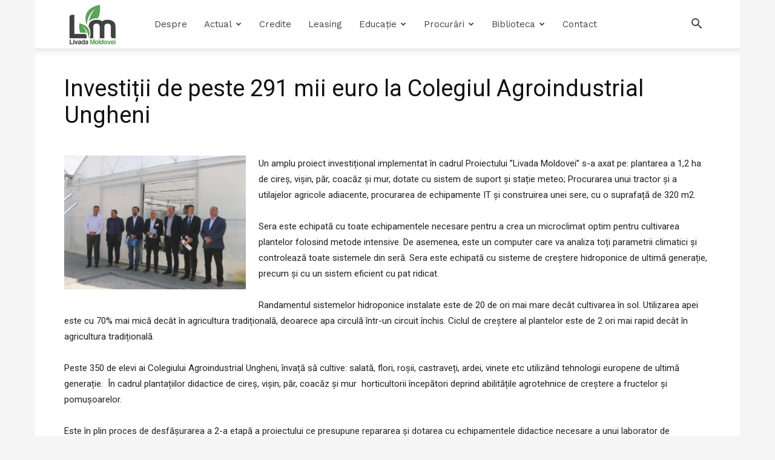

--- FILE ---
content_type: text/html; charset=UTF-8
request_url: https://livada-moldovei.md/investitii-de-peste-291-mii-euro-la-colegiul-agroindustrial-ungheni/
body_size: 17028
content:
<!doctype html >
<!--[if IE 8]>    <html class="ie8" lang="en"> <![endif]-->
<!--[if IE 9]>    <html class="ie9" lang="en"> <![endif]-->
<!--[if gt IE 8]><!--> <html lang="ro-RO"> <!--<![endif]-->
<head>
    <title>Investiții de peste 291 mii euro la Colegiul Agroindustrial Ungheni | Livada Moldovei</title>
    <meta charset="UTF-8" />
    <meta name="viewport" content="width=device-width, initial-scale=1.0">
    <link rel="pingback" href="https://livada-moldovei.md/xmlrpc.php" />
    <meta name='robots' content='max-image-preview:large' />
<link rel="icon" type="image/png" href="https://livada-moldovei.md/wp-content/uploads/2024/01/apple-touch-icon.jpg"><link rel='dns-prefetch' href='//fonts.googleapis.com' />
<link rel="alternate" type="application/rss+xml" title="Livada Moldovei &raquo; Flux" href="https://livada-moldovei.md/feed/" />
<link rel="alternate" type="application/rss+xml" title="Livada Moldovei &raquo; Flux comentarii" href="https://livada-moldovei.md/comments/feed/" />
<link rel="alternate" type="application/rss+xml" title="Flux comentarii Livada Moldovei &raquo; Investiții de peste 291 mii euro la Colegiul Agroindustrial Ungheni" href="https://livada-moldovei.md/investitii-de-peste-291-mii-euro-la-colegiul-agroindustrial-ungheni/feed/" />
<script type="text/javascript">
/* <![CDATA[ */
window._wpemojiSettings = {"baseUrl":"https:\/\/s.w.org\/images\/core\/emoji\/14.0.0\/72x72\/","ext":".png","svgUrl":"https:\/\/s.w.org\/images\/core\/emoji\/14.0.0\/svg\/","svgExt":".svg","source":{"concatemoji":"https:\/\/livada-moldovei.md\/wp-includes\/js\/wp-emoji-release.min.js?ver=6.4.3"}};
/*! This file is auto-generated */
!function(i,n){var o,s,e;function c(e){try{var t={supportTests:e,timestamp:(new Date).valueOf()};sessionStorage.setItem(o,JSON.stringify(t))}catch(e){}}function p(e,t,n){e.clearRect(0,0,e.canvas.width,e.canvas.height),e.fillText(t,0,0);var t=new Uint32Array(e.getImageData(0,0,e.canvas.width,e.canvas.height).data),r=(e.clearRect(0,0,e.canvas.width,e.canvas.height),e.fillText(n,0,0),new Uint32Array(e.getImageData(0,0,e.canvas.width,e.canvas.height).data));return t.every(function(e,t){return e===r[t]})}function u(e,t,n){switch(t){case"flag":return n(e,"\ud83c\udff3\ufe0f\u200d\u26a7\ufe0f","\ud83c\udff3\ufe0f\u200b\u26a7\ufe0f")?!1:!n(e,"\ud83c\uddfa\ud83c\uddf3","\ud83c\uddfa\u200b\ud83c\uddf3")&&!n(e,"\ud83c\udff4\udb40\udc67\udb40\udc62\udb40\udc65\udb40\udc6e\udb40\udc67\udb40\udc7f","\ud83c\udff4\u200b\udb40\udc67\u200b\udb40\udc62\u200b\udb40\udc65\u200b\udb40\udc6e\u200b\udb40\udc67\u200b\udb40\udc7f");case"emoji":return!n(e,"\ud83e\udef1\ud83c\udffb\u200d\ud83e\udef2\ud83c\udfff","\ud83e\udef1\ud83c\udffb\u200b\ud83e\udef2\ud83c\udfff")}return!1}function f(e,t,n){var r="undefined"!=typeof WorkerGlobalScope&&self instanceof WorkerGlobalScope?new OffscreenCanvas(300,150):i.createElement("canvas"),a=r.getContext("2d",{willReadFrequently:!0}),o=(a.textBaseline="top",a.font="600 32px Arial",{});return e.forEach(function(e){o[e]=t(a,e,n)}),o}function t(e){var t=i.createElement("script");t.src=e,t.defer=!0,i.head.appendChild(t)}"undefined"!=typeof Promise&&(o="wpEmojiSettingsSupports",s=["flag","emoji"],n.supports={everything:!0,everythingExceptFlag:!0},e=new Promise(function(e){i.addEventListener("DOMContentLoaded",e,{once:!0})}),new Promise(function(t){var n=function(){try{var e=JSON.parse(sessionStorage.getItem(o));if("object"==typeof e&&"number"==typeof e.timestamp&&(new Date).valueOf()<e.timestamp+604800&&"object"==typeof e.supportTests)return e.supportTests}catch(e){}return null}();if(!n){if("undefined"!=typeof Worker&&"undefined"!=typeof OffscreenCanvas&&"undefined"!=typeof URL&&URL.createObjectURL&&"undefined"!=typeof Blob)try{var e="postMessage("+f.toString()+"("+[JSON.stringify(s),u.toString(),p.toString()].join(",")+"));",r=new Blob([e],{type:"text/javascript"}),a=new Worker(URL.createObjectURL(r),{name:"wpTestEmojiSupports"});return void(a.onmessage=function(e){c(n=e.data),a.terminate(),t(n)})}catch(e){}c(n=f(s,u,p))}t(n)}).then(function(e){for(var t in e)n.supports[t]=e[t],n.supports.everything=n.supports.everything&&n.supports[t],"flag"!==t&&(n.supports.everythingExceptFlag=n.supports.everythingExceptFlag&&n.supports[t]);n.supports.everythingExceptFlag=n.supports.everythingExceptFlag&&!n.supports.flag,n.DOMReady=!1,n.readyCallback=function(){n.DOMReady=!0}}).then(function(){return e}).then(function(){var e;n.supports.everything||(n.readyCallback(),(e=n.source||{}).concatemoji?t(e.concatemoji):e.wpemoji&&e.twemoji&&(t(e.twemoji),t(e.wpemoji)))}))}((window,document),window._wpemojiSettings);
/* ]]> */
</script>
<style id='wp-emoji-styles-inline-css' type='text/css'>

	img.wp-smiley, img.emoji {
		display: inline !important;
		border: none !important;
		box-shadow: none !important;
		height: 1em !important;
		width: 1em !important;
		margin: 0 0.07em !important;
		vertical-align: -0.1em !important;
		background: none !important;
		padding: 0 !important;
	}
</style>
<link rel='stylesheet' id='wp-block-library-css' href='https://livada-moldovei.md/wp-includes/css/dist/block-library/style.min.css?ver=6.4.3' type='text/css' media='all' />
<style id='classic-theme-styles-inline-css' type='text/css'>
/*! This file is auto-generated */
.wp-block-button__link{color:#fff;background-color:#32373c;border-radius:9999px;box-shadow:none;text-decoration:none;padding:calc(.667em + 2px) calc(1.333em + 2px);font-size:1.125em}.wp-block-file__button{background:#32373c;color:#fff;text-decoration:none}
</style>
<style id='global-styles-inline-css' type='text/css'>
body{--wp--preset--color--black: #000000;--wp--preset--color--cyan-bluish-gray: #abb8c3;--wp--preset--color--white: #ffffff;--wp--preset--color--pale-pink: #f78da7;--wp--preset--color--vivid-red: #cf2e2e;--wp--preset--color--luminous-vivid-orange: #ff6900;--wp--preset--color--luminous-vivid-amber: #fcb900;--wp--preset--color--light-green-cyan: #7bdcb5;--wp--preset--color--vivid-green-cyan: #00d084;--wp--preset--color--pale-cyan-blue: #8ed1fc;--wp--preset--color--vivid-cyan-blue: #0693e3;--wp--preset--color--vivid-purple: #9b51e0;--wp--preset--gradient--vivid-cyan-blue-to-vivid-purple: linear-gradient(135deg,rgba(6,147,227,1) 0%,rgb(155,81,224) 100%);--wp--preset--gradient--light-green-cyan-to-vivid-green-cyan: linear-gradient(135deg,rgb(122,220,180) 0%,rgb(0,208,130) 100%);--wp--preset--gradient--luminous-vivid-amber-to-luminous-vivid-orange: linear-gradient(135deg,rgba(252,185,0,1) 0%,rgba(255,105,0,1) 100%);--wp--preset--gradient--luminous-vivid-orange-to-vivid-red: linear-gradient(135deg,rgba(255,105,0,1) 0%,rgb(207,46,46) 100%);--wp--preset--gradient--very-light-gray-to-cyan-bluish-gray: linear-gradient(135deg,rgb(238,238,238) 0%,rgb(169,184,195) 100%);--wp--preset--gradient--cool-to-warm-spectrum: linear-gradient(135deg,rgb(74,234,220) 0%,rgb(151,120,209) 20%,rgb(207,42,186) 40%,rgb(238,44,130) 60%,rgb(251,105,98) 80%,rgb(254,248,76) 100%);--wp--preset--gradient--blush-light-purple: linear-gradient(135deg,rgb(255,206,236) 0%,rgb(152,150,240) 100%);--wp--preset--gradient--blush-bordeaux: linear-gradient(135deg,rgb(254,205,165) 0%,rgb(254,45,45) 50%,rgb(107,0,62) 100%);--wp--preset--gradient--luminous-dusk: linear-gradient(135deg,rgb(255,203,112) 0%,rgb(199,81,192) 50%,rgb(65,88,208) 100%);--wp--preset--gradient--pale-ocean: linear-gradient(135deg,rgb(255,245,203) 0%,rgb(182,227,212) 50%,rgb(51,167,181) 100%);--wp--preset--gradient--electric-grass: linear-gradient(135deg,rgb(202,248,128) 0%,rgb(113,206,126) 100%);--wp--preset--gradient--midnight: linear-gradient(135deg,rgb(2,3,129) 0%,rgb(40,116,252) 100%);--wp--preset--font-size--small: 11px;--wp--preset--font-size--medium: 20px;--wp--preset--font-size--large: 32px;--wp--preset--font-size--x-large: 42px;--wp--preset--font-size--regular: 15px;--wp--preset--font-size--larger: 50px;--wp--preset--spacing--20: 0.44rem;--wp--preset--spacing--30: 0.67rem;--wp--preset--spacing--40: 1rem;--wp--preset--spacing--50: 1.5rem;--wp--preset--spacing--60: 2.25rem;--wp--preset--spacing--70: 3.38rem;--wp--preset--spacing--80: 5.06rem;--wp--preset--shadow--natural: 6px 6px 9px rgba(0, 0, 0, 0.2);--wp--preset--shadow--deep: 12px 12px 50px rgba(0, 0, 0, 0.4);--wp--preset--shadow--sharp: 6px 6px 0px rgba(0, 0, 0, 0.2);--wp--preset--shadow--outlined: 6px 6px 0px -3px rgba(255, 255, 255, 1), 6px 6px rgba(0, 0, 0, 1);--wp--preset--shadow--crisp: 6px 6px 0px rgba(0, 0, 0, 1);}:where(.is-layout-flex){gap: 0.5em;}:where(.is-layout-grid){gap: 0.5em;}body .is-layout-flow > .alignleft{float: left;margin-inline-start: 0;margin-inline-end: 2em;}body .is-layout-flow > .alignright{float: right;margin-inline-start: 2em;margin-inline-end: 0;}body .is-layout-flow > .aligncenter{margin-left: auto !important;margin-right: auto !important;}body .is-layout-constrained > .alignleft{float: left;margin-inline-start: 0;margin-inline-end: 2em;}body .is-layout-constrained > .alignright{float: right;margin-inline-start: 2em;margin-inline-end: 0;}body .is-layout-constrained > .aligncenter{margin-left: auto !important;margin-right: auto !important;}body .is-layout-constrained > :where(:not(.alignleft):not(.alignright):not(.alignfull)){max-width: var(--wp--style--global--content-size);margin-left: auto !important;margin-right: auto !important;}body .is-layout-constrained > .alignwide{max-width: var(--wp--style--global--wide-size);}body .is-layout-flex{display: flex;}body .is-layout-flex{flex-wrap: wrap;align-items: center;}body .is-layout-flex > *{margin: 0;}body .is-layout-grid{display: grid;}body .is-layout-grid > *{margin: 0;}:where(.wp-block-columns.is-layout-flex){gap: 2em;}:where(.wp-block-columns.is-layout-grid){gap: 2em;}:where(.wp-block-post-template.is-layout-flex){gap: 1.25em;}:where(.wp-block-post-template.is-layout-grid){gap: 1.25em;}.has-black-color{color: var(--wp--preset--color--black) !important;}.has-cyan-bluish-gray-color{color: var(--wp--preset--color--cyan-bluish-gray) !important;}.has-white-color{color: var(--wp--preset--color--white) !important;}.has-pale-pink-color{color: var(--wp--preset--color--pale-pink) !important;}.has-vivid-red-color{color: var(--wp--preset--color--vivid-red) !important;}.has-luminous-vivid-orange-color{color: var(--wp--preset--color--luminous-vivid-orange) !important;}.has-luminous-vivid-amber-color{color: var(--wp--preset--color--luminous-vivid-amber) !important;}.has-light-green-cyan-color{color: var(--wp--preset--color--light-green-cyan) !important;}.has-vivid-green-cyan-color{color: var(--wp--preset--color--vivid-green-cyan) !important;}.has-pale-cyan-blue-color{color: var(--wp--preset--color--pale-cyan-blue) !important;}.has-vivid-cyan-blue-color{color: var(--wp--preset--color--vivid-cyan-blue) !important;}.has-vivid-purple-color{color: var(--wp--preset--color--vivid-purple) !important;}.has-black-background-color{background-color: var(--wp--preset--color--black) !important;}.has-cyan-bluish-gray-background-color{background-color: var(--wp--preset--color--cyan-bluish-gray) !important;}.has-white-background-color{background-color: var(--wp--preset--color--white) !important;}.has-pale-pink-background-color{background-color: var(--wp--preset--color--pale-pink) !important;}.has-vivid-red-background-color{background-color: var(--wp--preset--color--vivid-red) !important;}.has-luminous-vivid-orange-background-color{background-color: var(--wp--preset--color--luminous-vivid-orange) !important;}.has-luminous-vivid-amber-background-color{background-color: var(--wp--preset--color--luminous-vivid-amber) !important;}.has-light-green-cyan-background-color{background-color: var(--wp--preset--color--light-green-cyan) !important;}.has-vivid-green-cyan-background-color{background-color: var(--wp--preset--color--vivid-green-cyan) !important;}.has-pale-cyan-blue-background-color{background-color: var(--wp--preset--color--pale-cyan-blue) !important;}.has-vivid-cyan-blue-background-color{background-color: var(--wp--preset--color--vivid-cyan-blue) !important;}.has-vivid-purple-background-color{background-color: var(--wp--preset--color--vivid-purple) !important;}.has-black-border-color{border-color: var(--wp--preset--color--black) !important;}.has-cyan-bluish-gray-border-color{border-color: var(--wp--preset--color--cyan-bluish-gray) !important;}.has-white-border-color{border-color: var(--wp--preset--color--white) !important;}.has-pale-pink-border-color{border-color: var(--wp--preset--color--pale-pink) !important;}.has-vivid-red-border-color{border-color: var(--wp--preset--color--vivid-red) !important;}.has-luminous-vivid-orange-border-color{border-color: var(--wp--preset--color--luminous-vivid-orange) !important;}.has-luminous-vivid-amber-border-color{border-color: var(--wp--preset--color--luminous-vivid-amber) !important;}.has-light-green-cyan-border-color{border-color: var(--wp--preset--color--light-green-cyan) !important;}.has-vivid-green-cyan-border-color{border-color: var(--wp--preset--color--vivid-green-cyan) !important;}.has-pale-cyan-blue-border-color{border-color: var(--wp--preset--color--pale-cyan-blue) !important;}.has-vivid-cyan-blue-border-color{border-color: var(--wp--preset--color--vivid-cyan-blue) !important;}.has-vivid-purple-border-color{border-color: var(--wp--preset--color--vivid-purple) !important;}.has-vivid-cyan-blue-to-vivid-purple-gradient-background{background: var(--wp--preset--gradient--vivid-cyan-blue-to-vivid-purple) !important;}.has-light-green-cyan-to-vivid-green-cyan-gradient-background{background: var(--wp--preset--gradient--light-green-cyan-to-vivid-green-cyan) !important;}.has-luminous-vivid-amber-to-luminous-vivid-orange-gradient-background{background: var(--wp--preset--gradient--luminous-vivid-amber-to-luminous-vivid-orange) !important;}.has-luminous-vivid-orange-to-vivid-red-gradient-background{background: var(--wp--preset--gradient--luminous-vivid-orange-to-vivid-red) !important;}.has-very-light-gray-to-cyan-bluish-gray-gradient-background{background: var(--wp--preset--gradient--very-light-gray-to-cyan-bluish-gray) !important;}.has-cool-to-warm-spectrum-gradient-background{background: var(--wp--preset--gradient--cool-to-warm-spectrum) !important;}.has-blush-light-purple-gradient-background{background: var(--wp--preset--gradient--blush-light-purple) !important;}.has-blush-bordeaux-gradient-background{background: var(--wp--preset--gradient--blush-bordeaux) !important;}.has-luminous-dusk-gradient-background{background: var(--wp--preset--gradient--luminous-dusk) !important;}.has-pale-ocean-gradient-background{background: var(--wp--preset--gradient--pale-ocean) !important;}.has-electric-grass-gradient-background{background: var(--wp--preset--gradient--electric-grass) !important;}.has-midnight-gradient-background{background: var(--wp--preset--gradient--midnight) !important;}.has-small-font-size{font-size: var(--wp--preset--font-size--small) !important;}.has-medium-font-size{font-size: var(--wp--preset--font-size--medium) !important;}.has-large-font-size{font-size: var(--wp--preset--font-size--large) !important;}.has-x-large-font-size{font-size: var(--wp--preset--font-size--x-large) !important;}
.wp-block-navigation a:where(:not(.wp-element-button)){color: inherit;}
:where(.wp-block-post-template.is-layout-flex){gap: 1.25em;}:where(.wp-block-post-template.is-layout-grid){gap: 1.25em;}
:where(.wp-block-columns.is-layout-flex){gap: 2em;}:where(.wp-block-columns.is-layout-grid){gap: 2em;}
.wp-block-pullquote{font-size: 1.5em;line-height: 1.6;}
</style>
<link rel='stylesheet' id='td-plugin-multi-purpose-css' href='https://livada-moldovei.md/wp-content/plugins/td-composer/td-multi-purpose/style.css?ver=2542f6ebea260f8fc5fdc19a93688182' type='text/css' media='all' />
<link rel='stylesheet' id='google-fonts-style-css' href='https://fonts.googleapis.com/css?family=Open+Sans%3A400%2C600%2C700%2C300%7CWork+Sans%3A400%2C300%2C600%7CRoboto%3A400%2C500%2C700%2C300%2C600&#038;display=swap&#038;ver=12.6.1' type='text/css' media='all' />
<link rel='stylesheet' id='td-theme-css' href='https://livada-moldovei.md/wp-content/themes/Newspaper/style.css?ver=12.6.1' type='text/css' media='all' />
<style id='td-theme-inline-css' type='text/css'>@media (max-width:767px){.td-header-desktop-wrap{display:none}}@media (min-width:767px){.td-header-mobile-wrap{display:none}}</style>
<link rel='stylesheet' id='td-legacy-framework-front-style-css' href='https://livada-moldovei.md/wp-content/plugins/td-composer/legacy/Newspaper/assets/css/td_legacy_main.css?ver=2542f6ebea260f8fc5fdc19a93688182' type='text/css' media='all' />
<link rel='stylesheet' id='td-standard-pack-framework-front-style-css' href='https://livada-moldovei.md/wp-content/plugins/td-standard-pack/Newspaper/assets/css/td_standard_pack_main.css?ver=c9508b77873a9bade42bf83161789cd5' type='text/css' media='all' />
<link rel='stylesheet' id='td-theme-demo-style-css' href='https://livada-moldovei.md/wp-content/plugins/td-composer/legacy/Newspaper/includes/demos/dentist/demo_style.css?ver=12.6.1' type='text/css' media='all' />
<link rel='stylesheet' id='tdb_style_cloud_templates_front-css' href='https://livada-moldovei.md/wp-content/plugins/td-cloud-library/assets/css/tdb_main.css?ver=58af2c94cc275a541409dcdc9b94a2b0' type='text/css' media='all' />
<script type="text/javascript" src="https://livada-moldovei.md/wp-includes/js/jquery/jquery.min.js?ver=3.7.1" id="jquery-core-js"></script>
<script type="text/javascript" src="https://livada-moldovei.md/wp-includes/js/jquery/jquery-migrate.min.js?ver=3.4.1" id="jquery-migrate-js"></script>
<link rel="https://api.w.org/" href="https://livada-moldovei.md/wp-json/" /><link rel="alternate" type="application/json" href="https://livada-moldovei.md/wp-json/wp/v2/posts/2421" /><link rel="EditURI" type="application/rsd+xml" title="RSD" href="https://livada-moldovei.md/xmlrpc.php?rsd" />
<meta name="generator" content="WordPress 6.4.3" />
<link rel="canonical" href="https://livada-moldovei.md/investitii-de-peste-291-mii-euro-la-colegiul-agroindustrial-ungheni/" />
<link rel='shortlink' href='https://livada-moldovei.md/?p=2421' />
<link rel="alternate" type="application/json+oembed" href="https://livada-moldovei.md/wp-json/oembed/1.0/embed?url=https%3A%2F%2Flivada-moldovei.md%2Finvestitii-de-peste-291-mii-euro-la-colegiul-agroindustrial-ungheni%2F" />
<link rel="alternate" type="text/xml+oembed" href="https://livada-moldovei.md/wp-json/oembed/1.0/embed?url=https%3A%2F%2Flivada-moldovei.md%2Finvestitii-de-peste-291-mii-euro-la-colegiul-agroindustrial-ungheni%2F&#038;format=xml" />
<!--[if lt IE 9]><script src="https://cdnjs.cloudflare.com/ajax/libs/html5shiv/3.7.3/html5shiv.js"></script><![endif]-->
        <script>
        window.tdb_global_vars = {"wpRestUrl":"https:\/\/livada-moldovei.md\/wp-json\/","permalinkStructure":"\/%postname%\/"};
        window.tdb_p_autoload_vars = {"isAjax":false,"isAdminBarShowing":false,"autoloadScrollPercent":50,"postAutoloadStatus":"off","origPostEditUrl":null};
    </script>
    
    <style id="tdb-global-colors">:root{--accent-color:#fff}</style>
	

<!-- JS generated by theme -->

<script>
    
    

	    var tdBlocksArray = []; //here we store all the items for the current page

	    // td_block class - each ajax block uses a object of this class for requests
	    function tdBlock() {
		    this.id = '';
		    this.block_type = 1; //block type id (1-234 etc)
		    this.atts = '';
		    this.td_column_number = '';
		    this.td_current_page = 1; //
		    this.post_count = 0; //from wp
		    this.found_posts = 0; //from wp
		    this.max_num_pages = 0; //from wp
		    this.td_filter_value = ''; //current live filter value
		    this.is_ajax_running = false;
		    this.td_user_action = ''; // load more or infinite loader (used by the animation)
		    this.header_color = '';
		    this.ajax_pagination_infinite_stop = ''; //show load more at page x
	    }

        // td_js_generator - mini detector
        ( function () {
            var htmlTag = document.getElementsByTagName("html")[0];

	        if ( navigator.userAgent.indexOf("MSIE 10.0") > -1 ) {
                htmlTag.className += ' ie10';
            }

            if ( !!navigator.userAgent.match(/Trident.*rv\:11\./) ) {
                htmlTag.className += ' ie11';
            }

	        if ( navigator.userAgent.indexOf("Edge") > -1 ) {
                htmlTag.className += ' ieEdge';
            }

            if ( /(iPad|iPhone|iPod)/g.test(navigator.userAgent) ) {
                htmlTag.className += ' td-md-is-ios';
            }

            var user_agent = navigator.userAgent.toLowerCase();
            if ( user_agent.indexOf("android") > -1 ) {
                htmlTag.className += ' td-md-is-android';
            }

            if ( -1 !== navigator.userAgent.indexOf('Mac OS X')  ) {
                htmlTag.className += ' td-md-is-os-x';
            }

            if ( /chrom(e|ium)/.test(navigator.userAgent.toLowerCase()) ) {
               htmlTag.className += ' td-md-is-chrome';
            }

            if ( -1 !== navigator.userAgent.indexOf('Firefox') ) {
                htmlTag.className += ' td-md-is-firefox';
            }

            if ( -1 !== navigator.userAgent.indexOf('Safari') && -1 === navigator.userAgent.indexOf('Chrome') ) {
                htmlTag.className += ' td-md-is-safari';
            }

            if( -1 !== navigator.userAgent.indexOf('IEMobile') ){
                htmlTag.className += ' td-md-is-iemobile';
            }

        })();

        var tdLocalCache = {};

        ( function () {
            "use strict";

            tdLocalCache = {
                data: {},
                remove: function (resource_id) {
                    delete tdLocalCache.data[resource_id];
                },
                exist: function (resource_id) {
                    return tdLocalCache.data.hasOwnProperty(resource_id) && tdLocalCache.data[resource_id] !== null;
                },
                get: function (resource_id) {
                    return tdLocalCache.data[resource_id];
                },
                set: function (resource_id, cachedData) {
                    tdLocalCache.remove(resource_id);
                    tdLocalCache.data[resource_id] = cachedData;
                }
            };
        })();

    
    
var td_viewport_interval_list=[{"limitBottom":767,"sidebarWidth":228},{"limitBottom":1018,"sidebarWidth":300},{"limitBottom":1140,"sidebarWidth":324}];
var tds_general_modal_image="yes";
var tdc_is_installed="yes";
var td_ajax_url="https:\/\/livada-moldovei.md\/wp-admin\/admin-ajax.php?td_theme_name=Newspaper&v=12.6.1";
var td_get_template_directory_uri="https:\/\/livada-moldovei.md\/wp-content\/plugins\/td-composer\/legacy\/common";
var tds_snap_menu="";
var tds_logo_on_sticky="show_header_logo";
var tds_header_style="tdm_header_style_1";
var td_please_wait="V\u0103 rug\u0103m a\u0219tepta\u021bi...";
var td_email_user_pass_incorrect="Nume de utilizator sau parola incorect\u0103!";
var td_email_user_incorrect="Email sau nume de utilizator incorect!";
var td_email_incorrect="Email incorect!";
var td_user_incorrect="Username incorrect!";
var td_email_user_empty="Email or username empty!";
var td_pass_empty="Pass empty!";
var td_pass_pattern_incorrect="Invalid Pass Pattern!";
var td_retype_pass_incorrect="Retyped Pass incorrect!";
var tds_more_articles_on_post_enable="";
var tds_more_articles_on_post_time_to_wait="";
var tds_more_articles_on_post_pages_distance_from_top=0;
var tds_theme_color_site_wide="#5d8e34";
var tds_smart_sidebar="";
var tdThemeName="Newspaper";
var tdThemeNameWl="Newspaper";
var td_magnific_popup_translation_tPrev="\u00cenainte (Tasta direc\u021bionare st\u00e2nga)";
var td_magnific_popup_translation_tNext="\u00cenapoi (Tasta direc\u021bionare dreapta)";
var td_magnific_popup_translation_tCounter="%curr% din %total%";
var td_magnific_popup_translation_ajax_tError="Con\u021binutul de la %url% nu poate fi \u00eenc\u0103rcat.";
var td_magnific_popup_translation_image_tError="Imaginea #%curr% nu poate fi \u00eenc\u0103rcat\u0103.";
var tdBlockNonce="884bc5a899";
var tdMobileMenu="enabled";
var tdMobileSearch="enabled";
var tdDateNamesI18n={"month_names":["ianuarie","februarie","martie","aprilie","mai","iunie","iulie","august","septembrie","octombrie","noiembrie","decembrie"],"month_names_short":["ian.","feb.","mart.","apr.","mai","iun.","iul.","aug.","sept.","oct.","nov.","dec."],"day_names":["duminic\u0103","luni","mar\u021bi","miercuri","joi","vineri","s\u00e2mb\u0103t\u0103"],"day_names_short":["Dum","lun","mar","mie","joi","vin","s\u00e2m"]};
var tdb_modal_confirm="Save";
var tdb_modal_cancel="Cancel";
var tdb_modal_confirm_alt="Yes";
var tdb_modal_cancel_alt="No";
var td_ad_background_click_link="";
var td_ad_background_click_target="";
</script>


<!-- Header style compiled by theme -->

<style>.td-page-content .widgettitle{color:#fff}ul.sf-menu>.menu-item>a{font-family:"Work Sans";font-size:15px;font-weight:normal;text-transform:capitalize}.sf-menu ul .menu-item a{font-family:"Work Sans"}:root{--td_theme_color:#5d8e34;--td_slider_text:rgba(93,142,52,0.7);--td_mobile_menu_color:#ffffff;--td_mobile_icons_color:#5d8e34;--td_mobile_gradient_one_mob:rgba(50,164,184,0.7);--td_mobile_gradient_two_mob:rgba(82,227,217,0.7);--td_mobile_text_active_color:#2e5d7a;--td_page_title_color:#444444;--td_page_h_color:#444444}.td-header-style-12 .td-header-menu-wrap-full,.td-header-style-12 .td-affix,.td-grid-style-1.td-hover-1 .td-big-grid-post:hover .td-post-category,.td-grid-style-5.td-hover-1 .td-big-grid-post:hover .td-post-category,.td_category_template_3 .td-current-sub-category,.td_category_template_8 .td-category-header .td-category a.td-current-sub-category,.td_category_template_4 .td-category-siblings .td-category a:hover,.td_block_big_grid_9.td-grid-style-1 .td-post-category,.td_block_big_grid_9.td-grid-style-5 .td-post-category,.td-grid-style-6.td-hover-1 .td-module-thumb:after,.tdm-menu-active-style5 .td-header-menu-wrap .sf-menu>.current-menu-item>a,.tdm-menu-active-style5 .td-header-menu-wrap .sf-menu>.current-menu-ancestor>a,.tdm-menu-active-style5 .td-header-menu-wrap .sf-menu>.current-category-ancestor>a,.tdm-menu-active-style5 .td-header-menu-wrap .sf-menu>li>a:hover,.tdm-menu-active-style5 .td-header-menu-wrap .sf-menu>.sfHover>a{background-color:#5d8e34}.td_mega_menu_sub_cats .cur-sub-cat,.td-mega-span h3 a:hover,.td_mod_mega_menu:hover .entry-title a,.header-search-wrap .result-msg a:hover,.td-header-top-menu .td-drop-down-search .td_module_wrap:hover .entry-title a,.td-header-top-menu .td-icon-search:hover,.td-header-wrap .result-msg a:hover,.top-header-menu li a:hover,.top-header-menu .current-menu-item>a,.top-header-menu .current-menu-ancestor>a,.top-header-menu .current-category-ancestor>a,.td-social-icon-wrap>a:hover,.td-header-sp-top-widget .td-social-icon-wrap a:hover,.td_mod_related_posts:hover h3>a,.td-post-template-11 .td-related-title .td-related-left:hover,.td-post-template-11 .td-related-title .td-related-right:hover,.td-post-template-11 .td-related-title .td-cur-simple-item,.td-post-template-11 .td_block_related_posts .td-next-prev-wrap a:hover,.td-category-header .td-pulldown-category-filter-link:hover,.td-category-siblings .td-subcat-dropdown a:hover,.td-category-siblings .td-subcat-dropdown a.td-current-sub-category,.footer-text-wrap .footer-email-wrap a,.footer-social-wrap a:hover,.td_module_17 .td-read-more a:hover,.td_module_18 .td-read-more a:hover,.td_module_19 .td-post-author-name a:hover,.td-pulldown-syle-2 .td-subcat-dropdown:hover .td-subcat-more span,.td-pulldown-syle-2 .td-subcat-dropdown:hover .td-subcat-more i,.td-pulldown-syle-3 .td-subcat-dropdown:hover .td-subcat-more span,.td-pulldown-syle-3 .td-subcat-dropdown:hover .td-subcat-more i,.tdm-menu-active-style3 .tdm-header.td-header-wrap .sf-menu>.current-category-ancestor>a,.tdm-menu-active-style3 .tdm-header.td-header-wrap .sf-menu>.current-menu-ancestor>a,.tdm-menu-active-style3 .tdm-header.td-header-wrap .sf-menu>.current-menu-item>a,.tdm-menu-active-style3 .tdm-header.td-header-wrap .sf-menu>.sfHover>a,.tdm-menu-active-style3 .tdm-header.td-header-wrap .sf-menu>li>a:hover{color:#5d8e34}.td-mega-menu-page .wpb_content_element ul li a:hover,.td-theme-wrap .td-aj-search-results .td_module_wrap:hover .entry-title a,.td-theme-wrap .header-search-wrap .result-msg a:hover{color:#5d8e34!important}.td_category_template_8 .td-category-header .td-category a.td-current-sub-category,.td_category_template_4 .td-category-siblings .td-category a:hover,.tdm-menu-active-style4 .tdm-header .sf-menu>.current-menu-item>a,.tdm-menu-active-style4 .tdm-header .sf-menu>.current-menu-ancestor>a,.tdm-menu-active-style4 .tdm-header .sf-menu>.current-category-ancestor>a,.tdm-menu-active-style4 .tdm-header .sf-menu>li>a:hover,.tdm-menu-active-style4 .tdm-header .sf-menu>.sfHover>a{border-color:#5d8e34}.td-header-wrap .td-header-top-menu-full,.td-header-wrap .top-header-menu .sub-menu,.tdm-header-style-1.td-header-wrap .td-header-top-menu-full,.tdm-header-style-1.td-header-wrap .top-header-menu .sub-menu,.tdm-header-style-2.td-header-wrap .td-header-top-menu-full,.tdm-header-style-2.td-header-wrap .top-header-menu .sub-menu,.tdm-header-style-3.td-header-wrap .td-header-top-menu-full,.tdm-header-style-3.td-header-wrap .top-header-menu .sub-menu{background-color:#f5f5f5}.td-header-style-8 .td-header-top-menu-full{background-color:transparent}.td-header-style-8 .td-header-top-menu-full .td-header-top-menu{background-color:#f5f5f5;padding-left:15px;padding-right:15px}.td-header-wrap .td-header-top-menu-full .td-header-top-menu,.td-header-wrap .td-header-top-menu-full{border-bottom:none}.td-header-top-menu,.td-header-top-menu a,.td-header-wrap .td-header-top-menu-full .td-header-top-menu,.td-header-wrap .td-header-top-menu-full a,.td-header-style-8 .td-header-top-menu,.td-header-style-8 .td-header-top-menu a,.td-header-top-menu .td-drop-down-search .entry-title a{color:#444444}.td-header-wrap .td-header-sp-top-widget .td-icon-font,.td-header-style-7 .td-header-top-menu .td-social-icon-wrap .td-icon-font{color:#aaaaaa}.td-header-wrap .td-header-sp-top-widget i.td-icon-font:hover{color:#51bcc6}.td-header-wrap .td-header-menu-wrap-full,.td-header-menu-wrap.td-affix,.td-header-style-3 .td-header-main-menu,.td-header-style-3 .td-affix .td-header-main-menu,.td-header-style-4 .td-header-main-menu,.td-header-style-4 .td-affix .td-header-main-menu,.td-header-style-8 .td-header-menu-wrap.td-affix,.td-header-style-8 .td-header-top-menu-full{background-color:#ffffff}.td-boxed-layout .td-header-style-3 .td-header-menu-wrap,.td-boxed-layout .td-header-style-4 .td-header-menu-wrap,.td-header-style-3 .td_stretch_content .td-header-menu-wrap,.td-header-style-4 .td_stretch_content .td-header-menu-wrap{background-color:#ffffff!important}@media (min-width:1019px){.td-header-style-1 .td-header-sp-recs,.td-header-style-1 .td-header-sp-logo{margin-bottom:28px}}@media (min-width:768px) and (max-width:1018px){.td-header-style-1 .td-header-sp-recs,.td-header-style-1 .td-header-sp-logo{margin-bottom:14px}}.td-header-style-7 .td-header-top-menu{border-bottom:none}.sf-menu>.current-menu-item>a:after,.sf-menu>.current-menu-ancestor>a:after,.sf-menu>.current-category-ancestor>a:after,.sf-menu>li:hover>a:after,.sf-menu>.sfHover>a:after,.td_block_mega_menu .td-next-prev-wrap a:hover,.td-mega-span .td-post-category:hover,.td-header-wrap .black-menu .sf-menu>li>a:hover,.td-header-wrap .black-menu .sf-menu>.current-menu-ancestor>a,.td-header-wrap .black-menu .sf-menu>.sfHover>a,.td-header-wrap .black-menu .sf-menu>.current-menu-item>a,.td-header-wrap .black-menu .sf-menu>.current-menu-ancestor>a,.td-header-wrap .black-menu .sf-menu>.current-category-ancestor>a,.tdm-menu-active-style5 .tdm-header .td-header-menu-wrap .sf-menu>.current-menu-item>a,.tdm-menu-active-style5 .tdm-header .td-header-menu-wrap .sf-menu>.current-menu-ancestor>a,.tdm-menu-active-style5 .tdm-header .td-header-menu-wrap .sf-menu>.current-category-ancestor>a,.tdm-menu-active-style5 .tdm-header .td-header-menu-wrap .sf-menu>li>a:hover,.tdm-menu-active-style5 .tdm-header .td-header-menu-wrap .sf-menu>.sfHover>a{background-color:#5d8e34}.td_block_mega_menu .td-next-prev-wrap a:hover,.tdm-menu-active-style4 .tdm-header .sf-menu>.current-menu-item>a,.tdm-menu-active-style4 .tdm-header .sf-menu>.current-menu-ancestor>a,.tdm-menu-active-style4 .tdm-header .sf-menu>.current-category-ancestor>a,.tdm-menu-active-style4 .tdm-header .sf-menu>li>a:hover,.tdm-menu-active-style4 .tdm-header .sf-menu>.sfHover>a{border-color:#5d8e34}.header-search-wrap .td-drop-down-search:before{border-color:transparent transparent #5d8e34 transparent}.td_mega_menu_sub_cats .cur-sub-cat,.td_mod_mega_menu:hover .entry-title a,.td-theme-wrap .sf-menu ul .td-menu-item>a:hover,.td-theme-wrap .sf-menu ul .sfHover>a,.td-theme-wrap .sf-menu ul .current-menu-ancestor>a,.td-theme-wrap .sf-menu ul .current-category-ancestor>a,.td-theme-wrap .sf-menu ul .current-menu-item>a,.tdm-menu-active-style3 .tdm-header.td-header-wrap .sf-menu>.current-menu-item>a,.tdm-menu-active-style3 .tdm-header.td-header-wrap .sf-menu>.current-menu-ancestor>a,.tdm-menu-active-style3 .tdm-header.td-header-wrap .sf-menu>.current-category-ancestor>a,.tdm-menu-active-style3 .tdm-header.td-header-wrap .sf-menu>li>a:hover,.tdm-menu-active-style3 .tdm-header.td-header-wrap .sf-menu>.sfHover>a{color:#5d8e34}.td-header-wrap .td-header-menu-wrap .sf-menu>li>a,.td-header-wrap .td-header-menu-social .td-social-icon-wrap a,.td-header-style-4 .td-header-menu-social .td-social-icon-wrap i,.td-header-style-5 .td-header-menu-social .td-social-icon-wrap i,.td-header-style-6 .td-header-menu-social .td-social-icon-wrap i,.td-header-style-12 .td-header-menu-social .td-social-icon-wrap i,.td-header-wrap .header-search-wrap #td-header-search-button .td-icon-search{color:#444444}.td-header-wrap .td-header-menu-social+.td-search-wrapper #td-header-search-button:before{background-color:#444444}ul.sf-menu>.td-menu-item>a,.td-theme-wrap .td-header-menu-social{font-family:"Work Sans";font-size:15px;font-weight:normal;text-transform:capitalize}.sf-menu ul .td-menu-item a{font-family:"Work Sans"}.td-theme-wrap .td-mega-span h3 a{color:#444444}.td-theme-wrap .td_mega_menu_sub_cats a{color:#444444}.td-theme-wrap .td_mod_mega_menu:hover .entry-title a,.td-theme-wrap .sf-menu .td_mega_menu_sub_cats .cur-sub-cat{color:#51bcc6}.td-theme-wrap .sf-menu .td-mega-menu .td-post-category:hover,.td-theme-wrap .td-mega-menu .td-next-prev-wrap a:hover{background-color:#51bcc6}.td-theme-wrap .td-mega-menu .td-next-prev-wrap a:hover{border-color:#51bcc6}.td-theme-wrap .header-search-wrap .td-drop-down-search .btn:hover,.td-theme-wrap .td-aj-search-results .td_module_wrap:hover .entry-title a,.td-theme-wrap .header-search-wrap .result-msg a:hover{color:#51bcc6!important}.td-theme-wrap .sf-menu .td-normal-menu .sub-menu .td-menu-item>a{color:#444444}.td-theme-wrap .sf-menu .td-normal-menu .td-menu-item>a:hover,.td-theme-wrap .sf-menu .td-normal-menu .sfHover>a,.td-theme-wrap .sf-menu .td-normal-menu .current-menu-ancestor>a,.td-theme-wrap .sf-menu .td-normal-menu .current-category-ancestor>a,.td-theme-wrap .sf-menu .td-normal-menu .current-menu-item>a{color:#51bcc6}.td-footer-wrapper,.td-footer-wrapper .td_block_template_7 .td-block-title>*,.td-footer-wrapper .td_block_template_17 .td-block-title,.td-footer-wrapper .td-block-title-wrap .td-wrapper-pulldown-filter{background-color:#444f5d}.td-sub-footer-container{background-color:#353d4c}.top-header-menu>li>a,.td-weather-top-widget .td-weather-now .td-big-degrees,.td-weather-top-widget .td-weather-header .td-weather-city,.td-header-sp-top-menu .td_data_time{font-family:"Work Sans";line-height:36px;font-weight:normal}.td_mod_mega_menu .item-details a{font-family:"Work Sans"}.td_mega_menu_sub_cats .block-mega-child-cats a{font-family:"Work Sans"}.top-header-menu>li,.td-header-sp-top-menu,#td-outer-wrap .td-header-sp-top-widget .td-search-btns-wrap,#td-outer-wrap .td-header-sp-top-widget .td-social-icon-wrap{line-height:36px}.td_module_10 .td-module-title{font-family:"Open Sans"}body{background-color:#f5f5f5}.td-page-content .widgettitle{color:#fff}ul.sf-menu>.menu-item>a{font-family:"Work Sans";font-size:15px;font-weight:normal;text-transform:capitalize}.sf-menu ul .menu-item a{font-family:"Work Sans"}:root{--td_theme_color:#5d8e34;--td_slider_text:rgba(93,142,52,0.7);--td_mobile_menu_color:#ffffff;--td_mobile_icons_color:#5d8e34;--td_mobile_gradient_one_mob:rgba(50,164,184,0.7);--td_mobile_gradient_two_mob:rgba(82,227,217,0.7);--td_mobile_text_active_color:#2e5d7a;--td_page_title_color:#444444;--td_page_h_color:#444444}.td-header-style-12 .td-header-menu-wrap-full,.td-header-style-12 .td-affix,.td-grid-style-1.td-hover-1 .td-big-grid-post:hover .td-post-category,.td-grid-style-5.td-hover-1 .td-big-grid-post:hover .td-post-category,.td_category_template_3 .td-current-sub-category,.td_category_template_8 .td-category-header .td-category a.td-current-sub-category,.td_category_template_4 .td-category-siblings .td-category a:hover,.td_block_big_grid_9.td-grid-style-1 .td-post-category,.td_block_big_grid_9.td-grid-style-5 .td-post-category,.td-grid-style-6.td-hover-1 .td-module-thumb:after,.tdm-menu-active-style5 .td-header-menu-wrap .sf-menu>.current-menu-item>a,.tdm-menu-active-style5 .td-header-menu-wrap .sf-menu>.current-menu-ancestor>a,.tdm-menu-active-style5 .td-header-menu-wrap .sf-menu>.current-category-ancestor>a,.tdm-menu-active-style5 .td-header-menu-wrap .sf-menu>li>a:hover,.tdm-menu-active-style5 .td-header-menu-wrap .sf-menu>.sfHover>a{background-color:#5d8e34}.td_mega_menu_sub_cats .cur-sub-cat,.td-mega-span h3 a:hover,.td_mod_mega_menu:hover .entry-title a,.header-search-wrap .result-msg a:hover,.td-header-top-menu .td-drop-down-search .td_module_wrap:hover .entry-title a,.td-header-top-menu .td-icon-search:hover,.td-header-wrap .result-msg a:hover,.top-header-menu li a:hover,.top-header-menu .current-menu-item>a,.top-header-menu .current-menu-ancestor>a,.top-header-menu .current-category-ancestor>a,.td-social-icon-wrap>a:hover,.td-header-sp-top-widget .td-social-icon-wrap a:hover,.td_mod_related_posts:hover h3>a,.td-post-template-11 .td-related-title .td-related-left:hover,.td-post-template-11 .td-related-title .td-related-right:hover,.td-post-template-11 .td-related-title .td-cur-simple-item,.td-post-template-11 .td_block_related_posts .td-next-prev-wrap a:hover,.td-category-header .td-pulldown-category-filter-link:hover,.td-category-siblings .td-subcat-dropdown a:hover,.td-category-siblings .td-subcat-dropdown a.td-current-sub-category,.footer-text-wrap .footer-email-wrap a,.footer-social-wrap a:hover,.td_module_17 .td-read-more a:hover,.td_module_18 .td-read-more a:hover,.td_module_19 .td-post-author-name a:hover,.td-pulldown-syle-2 .td-subcat-dropdown:hover .td-subcat-more span,.td-pulldown-syle-2 .td-subcat-dropdown:hover .td-subcat-more i,.td-pulldown-syle-3 .td-subcat-dropdown:hover .td-subcat-more span,.td-pulldown-syle-3 .td-subcat-dropdown:hover .td-subcat-more i,.tdm-menu-active-style3 .tdm-header.td-header-wrap .sf-menu>.current-category-ancestor>a,.tdm-menu-active-style3 .tdm-header.td-header-wrap .sf-menu>.current-menu-ancestor>a,.tdm-menu-active-style3 .tdm-header.td-header-wrap .sf-menu>.current-menu-item>a,.tdm-menu-active-style3 .tdm-header.td-header-wrap .sf-menu>.sfHover>a,.tdm-menu-active-style3 .tdm-header.td-header-wrap .sf-menu>li>a:hover{color:#5d8e34}.td-mega-menu-page .wpb_content_element ul li a:hover,.td-theme-wrap .td-aj-search-results .td_module_wrap:hover .entry-title a,.td-theme-wrap .header-search-wrap .result-msg a:hover{color:#5d8e34!important}.td_category_template_8 .td-category-header .td-category a.td-current-sub-category,.td_category_template_4 .td-category-siblings .td-category a:hover,.tdm-menu-active-style4 .tdm-header .sf-menu>.current-menu-item>a,.tdm-menu-active-style4 .tdm-header .sf-menu>.current-menu-ancestor>a,.tdm-menu-active-style4 .tdm-header .sf-menu>.current-category-ancestor>a,.tdm-menu-active-style4 .tdm-header .sf-menu>li>a:hover,.tdm-menu-active-style4 .tdm-header .sf-menu>.sfHover>a{border-color:#5d8e34}.td-header-wrap .td-header-top-menu-full,.td-header-wrap .top-header-menu .sub-menu,.tdm-header-style-1.td-header-wrap .td-header-top-menu-full,.tdm-header-style-1.td-header-wrap .top-header-menu .sub-menu,.tdm-header-style-2.td-header-wrap .td-header-top-menu-full,.tdm-header-style-2.td-header-wrap .top-header-menu .sub-menu,.tdm-header-style-3.td-header-wrap .td-header-top-menu-full,.tdm-header-style-3.td-header-wrap .top-header-menu .sub-menu{background-color:#f5f5f5}.td-header-style-8 .td-header-top-menu-full{background-color:transparent}.td-header-style-8 .td-header-top-menu-full .td-header-top-menu{background-color:#f5f5f5;padding-left:15px;padding-right:15px}.td-header-wrap .td-header-top-menu-full .td-header-top-menu,.td-header-wrap .td-header-top-menu-full{border-bottom:none}.td-header-top-menu,.td-header-top-menu a,.td-header-wrap .td-header-top-menu-full .td-header-top-menu,.td-header-wrap .td-header-top-menu-full a,.td-header-style-8 .td-header-top-menu,.td-header-style-8 .td-header-top-menu a,.td-header-top-menu .td-drop-down-search .entry-title a{color:#444444}.td-header-wrap .td-header-sp-top-widget .td-icon-font,.td-header-style-7 .td-header-top-menu .td-social-icon-wrap .td-icon-font{color:#aaaaaa}.td-header-wrap .td-header-sp-top-widget i.td-icon-font:hover{color:#51bcc6}.td-header-wrap .td-header-menu-wrap-full,.td-header-menu-wrap.td-affix,.td-header-style-3 .td-header-main-menu,.td-header-style-3 .td-affix .td-header-main-menu,.td-header-style-4 .td-header-main-menu,.td-header-style-4 .td-affix .td-header-main-menu,.td-header-style-8 .td-header-menu-wrap.td-affix,.td-header-style-8 .td-header-top-menu-full{background-color:#ffffff}.td-boxed-layout .td-header-style-3 .td-header-menu-wrap,.td-boxed-layout .td-header-style-4 .td-header-menu-wrap,.td-header-style-3 .td_stretch_content .td-header-menu-wrap,.td-header-style-4 .td_stretch_content .td-header-menu-wrap{background-color:#ffffff!important}@media (min-width:1019px){.td-header-style-1 .td-header-sp-recs,.td-header-style-1 .td-header-sp-logo{margin-bottom:28px}}@media (min-width:768px) and (max-width:1018px){.td-header-style-1 .td-header-sp-recs,.td-header-style-1 .td-header-sp-logo{margin-bottom:14px}}.td-header-style-7 .td-header-top-menu{border-bottom:none}.sf-menu>.current-menu-item>a:after,.sf-menu>.current-menu-ancestor>a:after,.sf-menu>.current-category-ancestor>a:after,.sf-menu>li:hover>a:after,.sf-menu>.sfHover>a:after,.td_block_mega_menu .td-next-prev-wrap a:hover,.td-mega-span .td-post-category:hover,.td-header-wrap .black-menu .sf-menu>li>a:hover,.td-header-wrap .black-menu .sf-menu>.current-menu-ancestor>a,.td-header-wrap .black-menu .sf-menu>.sfHover>a,.td-header-wrap .black-menu .sf-menu>.current-menu-item>a,.td-header-wrap .black-menu .sf-menu>.current-menu-ancestor>a,.td-header-wrap .black-menu .sf-menu>.current-category-ancestor>a,.tdm-menu-active-style5 .tdm-header .td-header-menu-wrap .sf-menu>.current-menu-item>a,.tdm-menu-active-style5 .tdm-header .td-header-menu-wrap .sf-menu>.current-menu-ancestor>a,.tdm-menu-active-style5 .tdm-header .td-header-menu-wrap .sf-menu>.current-category-ancestor>a,.tdm-menu-active-style5 .tdm-header .td-header-menu-wrap .sf-menu>li>a:hover,.tdm-menu-active-style5 .tdm-header .td-header-menu-wrap .sf-menu>.sfHover>a{background-color:#5d8e34}.td_block_mega_menu .td-next-prev-wrap a:hover,.tdm-menu-active-style4 .tdm-header .sf-menu>.current-menu-item>a,.tdm-menu-active-style4 .tdm-header .sf-menu>.current-menu-ancestor>a,.tdm-menu-active-style4 .tdm-header .sf-menu>.current-category-ancestor>a,.tdm-menu-active-style4 .tdm-header .sf-menu>li>a:hover,.tdm-menu-active-style4 .tdm-header .sf-menu>.sfHover>a{border-color:#5d8e34}.header-search-wrap .td-drop-down-search:before{border-color:transparent transparent #5d8e34 transparent}.td_mega_menu_sub_cats .cur-sub-cat,.td_mod_mega_menu:hover .entry-title a,.td-theme-wrap .sf-menu ul .td-menu-item>a:hover,.td-theme-wrap .sf-menu ul .sfHover>a,.td-theme-wrap .sf-menu ul .current-menu-ancestor>a,.td-theme-wrap .sf-menu ul .current-category-ancestor>a,.td-theme-wrap .sf-menu ul .current-menu-item>a,.tdm-menu-active-style3 .tdm-header.td-header-wrap .sf-menu>.current-menu-item>a,.tdm-menu-active-style3 .tdm-header.td-header-wrap .sf-menu>.current-menu-ancestor>a,.tdm-menu-active-style3 .tdm-header.td-header-wrap .sf-menu>.current-category-ancestor>a,.tdm-menu-active-style3 .tdm-header.td-header-wrap .sf-menu>li>a:hover,.tdm-menu-active-style3 .tdm-header.td-header-wrap .sf-menu>.sfHover>a{color:#5d8e34}.td-header-wrap .td-header-menu-wrap .sf-menu>li>a,.td-header-wrap .td-header-menu-social .td-social-icon-wrap a,.td-header-style-4 .td-header-menu-social .td-social-icon-wrap i,.td-header-style-5 .td-header-menu-social .td-social-icon-wrap i,.td-header-style-6 .td-header-menu-social .td-social-icon-wrap i,.td-header-style-12 .td-header-menu-social .td-social-icon-wrap i,.td-header-wrap .header-search-wrap #td-header-search-button .td-icon-search{color:#444444}.td-header-wrap .td-header-menu-social+.td-search-wrapper #td-header-search-button:before{background-color:#444444}ul.sf-menu>.td-menu-item>a,.td-theme-wrap .td-header-menu-social{font-family:"Work Sans";font-size:15px;font-weight:normal;text-transform:capitalize}.sf-menu ul .td-menu-item a{font-family:"Work Sans"}.td-theme-wrap .td-mega-span h3 a{color:#444444}.td-theme-wrap .td_mega_menu_sub_cats a{color:#444444}.td-theme-wrap .td_mod_mega_menu:hover .entry-title a,.td-theme-wrap .sf-menu .td_mega_menu_sub_cats .cur-sub-cat{color:#51bcc6}.td-theme-wrap .sf-menu .td-mega-menu .td-post-category:hover,.td-theme-wrap .td-mega-menu .td-next-prev-wrap a:hover{background-color:#51bcc6}.td-theme-wrap .td-mega-menu .td-next-prev-wrap a:hover{border-color:#51bcc6}.td-theme-wrap .header-search-wrap .td-drop-down-search .btn:hover,.td-theme-wrap .td-aj-search-results .td_module_wrap:hover .entry-title a,.td-theme-wrap .header-search-wrap .result-msg a:hover{color:#51bcc6!important}.td-theme-wrap .sf-menu .td-normal-menu .sub-menu .td-menu-item>a{color:#444444}.td-theme-wrap .sf-menu .td-normal-menu .td-menu-item>a:hover,.td-theme-wrap .sf-menu .td-normal-menu .sfHover>a,.td-theme-wrap .sf-menu .td-normal-menu .current-menu-ancestor>a,.td-theme-wrap .sf-menu .td-normal-menu .current-category-ancestor>a,.td-theme-wrap .sf-menu .td-normal-menu .current-menu-item>a{color:#51bcc6}.td-footer-wrapper,.td-footer-wrapper .td_block_template_7 .td-block-title>*,.td-footer-wrapper .td_block_template_17 .td-block-title,.td-footer-wrapper .td-block-title-wrap .td-wrapper-pulldown-filter{background-color:#444f5d}.td-sub-footer-container{background-color:#353d4c}.top-header-menu>li>a,.td-weather-top-widget .td-weather-now .td-big-degrees,.td-weather-top-widget .td-weather-header .td-weather-city,.td-header-sp-top-menu .td_data_time{font-family:"Work Sans";line-height:36px;font-weight:normal}.td_mod_mega_menu .item-details a{font-family:"Work Sans"}.td_mega_menu_sub_cats .block-mega-child-cats a{font-family:"Work Sans"}.top-header-menu>li,.td-header-sp-top-menu,#td-outer-wrap .td-header-sp-top-widget .td-search-btns-wrap,#td-outer-wrap .td-header-sp-top-widget .td-social-icon-wrap{line-height:36px}.td_module_10 .td-module-title{font-family:"Open Sans"}.td-dentist .tdm-header-style-3 .sf-menu>li>a:hover,.td-dentist .tdm-header-style-3 .sf-menu>.sfHover>a,.td-dentist .tdm-header-style-3 .sf-menu>.current-menu-item>a,.td-dentist .tdm-header-style-3 .sf-menu>.current-menu-ancestor>a,.td-dentist .tdm-header-style-3 .sf-menu>.current-category-ancestor>a,.td-dentist .tdm-header-style-3 .td-header-top-menu-full .tdc-font-tdmp{color:#5d8e34!important}.td-dentist .wpforms-form button[type=submit]{background-color:#5d8e34!important}.td-dentist .wpforms-form input[type=text],.td-dentist .wpforms-form input[type=number],.td-dentist .wpforms-form input[type=email],.td-dentist .wpforms-form textarea{border-bottom-color:#5d8e34!important}</style>

<link rel="icon" href="https://livada-moldovei.md/wp-content/uploads/2021/05/cropped-Design-fara-titlu-7-32x32.jpg" sizes="32x32" />
<link rel="icon" href="https://livada-moldovei.md/wp-content/uploads/2021/05/cropped-Design-fara-titlu-7-192x192.jpg" sizes="192x192" />
<link rel="apple-touch-icon" href="https://livada-moldovei.md/wp-content/uploads/2021/05/cropped-Design-fara-titlu-7-180x180.jpg" />
<meta name="msapplication-TileImage" content="https://livada-moldovei.md/wp-content/uploads/2021/05/cropped-Design-fara-titlu-7-270x270.jpg" />

<!-- Button style compiled by theme -->

<style>.tdm-btn-style1{background-color:#5d8e34}.tdm-btn-style2:before{border-color:#5d8e34}.tdm-btn-style2{color:#5d8e34}.tdm-btn-style3{-webkit-box-shadow:0 2px 16px #5d8e34;-moz-box-shadow:0 2px 16px #5d8e34;box-shadow:0 2px 16px #5d8e34}.tdm-btn-style3:hover{-webkit-box-shadow:0 4px 26px #5d8e34;-moz-box-shadow:0 4px 26px #5d8e34;box-shadow:0 4px 26px #5d8e34}</style>

	<style id="tdw-css-placeholder"></style></head>

<body class="post-template-default single single-post postid-2421 single-format-standard td-standard-pack investitii-de-peste-291-mii-euro-la-colegiul-agroindustrial-ungheni global-block-template-2 td-dentist single_template_1 white-menu td-boxed-layout" itemscope="itemscope" itemtype="https://schema.org/WebPage">

            <div class="td-scroll-up  td-hide-scroll-up-on-mob" style="display:none;"><i class="td-icon-menu-up"></i></div>
    
    <div class="td-menu-background" style="visibility:hidden"></div>
<div id="td-mobile-nav" style="visibility:hidden">
    <div class="td-mobile-container">
        <!-- mobile menu top section -->
        <div class="td-menu-socials-wrap">
            <!-- socials -->
            <div class="td-menu-socials">
                
        <span class="td-social-icon-wrap">
            <a target="_blank" href="https://www.facebook.com/Livada-Moldovei-191101041283207" title="Facebook">
                <i class="td-icon-font td-icon-facebook"></i>
                <span style="display: none">Facebook</span>
            </a>
        </span>
        <span class="td-social-icon-wrap">
            <a target="_blank" href="/cdn-cgi/l/email-protection#b1ded7d7d8d2d4f1c6d8dfd4dcdeddd5dec7d09fdcd5" title="Mail">
                <i class="td-icon-font td-icon-mail-1"></i>
                <span style="display: none">Mail</span>
            </a>
        </span>
        <span class="td-social-icon-wrap">
            <a target="_blank" href="https://www.youtube.com/channel/UC8xTzD_tF-P3dsn7iHaSp7Q" title="Youtube">
                <i class="td-icon-font td-icon-youtube"></i>
                <span style="display: none">Youtube</span>
            </a>
        </span>            </div>
            <!-- close button -->
            <div class="td-mobile-close">
                <span><i class="td-icon-close-mobile"></i></span>
            </div>
        </div>

        <!-- login section -->
        
        <!-- menu section -->
        <div class="td-mobile-content">
            <div class="menu-td-demo-header-menu-container"><ul id="menu-td-demo-header-menu" class="td-mobile-main-menu"><li id="menu-item-2052" class="menu-item menu-item-type-custom menu-item-object-custom menu-item-first menu-item-2052"><a href="https://livada-moldovei.md/articol-principal/">Despre</a></li>
<li id="menu-item-1981" class="menu-item menu-item-type-custom menu-item-object-custom menu-item-has-children menu-item-1981"><a href="#">Actual<i class="td-icon-menu-right td-element-after"></i></a>
<ul class="sub-menu">
	<li id="menu-item-479" class="menu-item menu-item-type-taxonomy menu-item-object-category current-post-ancestor current-menu-parent current-post-parent menu-item-479"><a href="https://livada-moldovei.md/category/evenimente/">Știri &amp; Evenimente</a></li>
	<li id="menu-item-623" class="menu-item menu-item-type-post_type menu-item-object-page menu-item-623"><a href="https://livada-moldovei.md/galerie-foto/">Galerie Foto</a></li>
</ul>
</li>
<li id="menu-item-499" class="menu-item menu-item-type-post_type menu-item-object-post menu-item-499"><a href="https://livada-moldovei.md/credite-livada-moldovei/">Credite</a></li>
<li id="menu-item-408" class="menu-item menu-item-type-post_type menu-item-object-post menu-item-408"><a href="https://livada-moldovei.md/leasing-livada-moldovei/">Leasing</a></li>
<li id="menu-item-413" class="menu-item menu-item-type-post_type menu-item-object-post menu-item-has-children menu-item-413"><a href="https://livada-moldovei.md/program-educatie-livada-moldovei/">Educație<i class="td-icon-menu-right td-element-after"></i></a>
<ul class="sub-menu">
	<li id="menu-item-2020" class="menu-item menu-item-type-custom menu-item-object-custom menu-item-2020"><a href="https://livada-moldovei.md/program-educatie-livada-moldovei/">Despre</a></li>
	<li id="menu-item-2024" class="menu-item menu-item-type-post_type menu-item-object-post menu-item-2024"><a href="https://livada-moldovei.md/proiecte-investitionale-in-implementare/">Proiecte investitionale in implementare</a></li>
</ul>
</li>
<li id="menu-item-759" class="menu-item menu-item-type-custom menu-item-object-custom menu-item-has-children menu-item-759"><a href="#">Procurări<i class="td-icon-menu-right td-element-after"></i></a>
<ul class="sub-menu">
	<li id="menu-item-1977" class="menu-item menu-item-type-post_type menu-item-object-post menu-item-1977"><a href="https://livada-moldovei.md/planuri-de-procurari/">Planuri de procurări</a></li>
	<li id="menu-item-758" class="menu-item menu-item-type-post_type menu-item-object-post menu-item-758"><a href="https://livada-moldovei.md/tendere-in-desfasurare-programul-livada-moldovei/">Tendere în desfășurare</a></li>
	<li id="menu-item-425" class="menu-item menu-item-type-post_type menu-item-object-post menu-item-425"><a href="https://livada-moldovei.md/tendere/">Tendere finalizate</a></li>
</ul>
</li>
<li id="menu-item-605" class="menu-item menu-item-type-custom menu-item-object-custom menu-item-has-children menu-item-605"><a href="#">Biblioteca<i class="td-icon-menu-right td-element-after"></i></a>
<ul class="sub-menu">
	<li id="menu-item-3210" class="menu-item menu-item-type-post_type menu-item-object-page menu-item-3210"><a href="https://livada-moldovei.md/control-intern-managerial/">Control  intern managerial</a></li>
	<li id="menu-item-608" class="menu-item menu-item-type-post_type menu-item-object-page menu-item-608"><a href="https://livada-moldovei.md/rapoarte/">Rapoarte</a></li>
	<li id="menu-item-800" class="menu-item menu-item-type-post_type menu-item-object-page menu-item-800"><a href="https://livada-moldovei.md/studii/">Studii</a></li>
	<li id="menu-item-715" class="menu-item menu-item-type-post_type menu-item-object-post menu-item-715"><a href="https://livada-moldovei.md/formulare/">Formulare</a></li>
	<li id="menu-item-603" class="menu-item menu-item-type-taxonomy menu-item-object-category menu-item-603"><a href="https://livada-moldovei.md/category/sfaturi/">Sfaturi</a></li>
	<li id="menu-item-600" class="menu-item menu-item-type-taxonomy menu-item-object-category menu-item-600"><a href="https://livada-moldovei.md/category/flyere/">Flyere</a></li>
</ul>
</li>
<li id="menu-item-732" class="menu-item menu-item-type-post_type menu-item-object-page menu-item-732"><a href="https://livada-moldovei.md/contact-2/">Contact</a></li>
</ul></div>        </div>
    </div>

    <!-- register/login section -->
    </div><div class="td-search-background" style="visibility:hidden"></div>
<div class="td-search-wrap-mob" style="visibility:hidden">
	<div class="td-drop-down-search">
		<form method="get" class="td-search-form" action="https://livada-moldovei.md/">
			<!-- close button -->
			<div class="td-search-close">
				<span><i class="td-icon-close-mobile"></i></span>
			</div>
			<div role="search" class="td-search-input">
				<span>Căutați</span>
				<input id="td-header-search-mob" type="text" value="" name="s" autocomplete="off" />
			</div>
		</form>
		<div id="td-aj-search-mob" class="td-ajax-search-flex"></div>
	</div>
</div>

    <div id="td-outer-wrap" class="td-theme-wrap">
    
        
            <div class="tdc-header-wrap ">

            <!--
Header style multipurpose 1
-->


<div class="td-header-wrap tdm-header tdm-header-style-1 ">
    
    
    <div class="td-header-menu-wrap-full td-container-wrap ">
        <div class="td-header-menu-wrap td-header-gradient td-header-menu-no-search">
            <div class="td-container td-header-row td-header-main-menu">
                <div class="tdm-menu-btns-socials">
            <div class="header-search-wrap">
            <div class="td-search-btns-wrap">
                <a id="td-header-search-button" href="#" aria-label="Search" role="button" class="dropdown-toggle " data-toggle="dropdown"><i class="td-icon-search"></i></a>
                                    <a id="td-header-search-button-mob" href="#" role="button" aria-label="Search" class="dropdown-toggle " data-toggle="dropdown"><i class="td-icon-search"></i></a>
                            </div>

            <div class="td-drop-down-search">
                <form method="get" class="td-search-form" action="https://livada-moldovei.md/">
                    <div role="search" class="td-head-form-search-wrap">
                        <input id="td-header-search" type="text" value="" name="s" autocomplete="off" /><input class="wpb_button wpb_btn-inverse btn" type="submit" id="td-header-search-top" value="Căutați" />
                    </div>
                </form>
                <div id="td-aj-search"></div>
            </div>
        </div>
    
    
    </div>

<div id="td-header-menu" role="navigation">
        <div id="td-top-mobile-toggle"><a href="#" aria-label="mobile-toggle"><i class="td-icon-font td-icon-mobile"></i></a></div>
        <div class="td-main-menu-logo td-logo-in-menu">
                <a class="td-main-logo" href="https://livada-moldovei.md/">
            <img class="td-retina-data" data-retina="http://livada-moldovei.md/wp-content/uploads/2024/01/Logo-2024-2-e1705656762741.jpg" src="https://livada-moldovei.md/wp-content/uploads/2024/01/Logo-2024-2-e1705656762741.jpg" alt="" width="743" height="590" />
            <span class="td-visual-hidden">Livada Moldovei</span>
        </a>
        </div>
    <div class="menu-td-demo-header-menu-container"><ul id="menu-td-demo-header-menu-1" class="sf-menu"><li class="menu-item menu-item-type-custom menu-item-object-custom menu-item-first td-menu-item td-normal-menu menu-item-2052"><a href="https://livada-moldovei.md/articol-principal/">Despre</a></li>
<li class="menu-item menu-item-type-custom menu-item-object-custom menu-item-has-children td-menu-item td-normal-menu menu-item-1981"><a href="#">Actual</a>
<ul class="sub-menu">
	<li class="menu-item menu-item-type-taxonomy menu-item-object-category current-post-ancestor current-menu-parent current-post-parent td-menu-item td-normal-menu menu-item-479"><a href="https://livada-moldovei.md/category/evenimente/">Știri &amp; Evenimente</a></li>
	<li class="menu-item menu-item-type-post_type menu-item-object-page td-menu-item td-normal-menu menu-item-623"><a href="https://livada-moldovei.md/galerie-foto/">Galerie Foto</a></li>
</ul>
</li>
<li class="menu-item menu-item-type-post_type menu-item-object-post td-menu-item td-normal-menu menu-item-499"><a href="https://livada-moldovei.md/credite-livada-moldovei/">Credite</a></li>
<li class="menu-item menu-item-type-post_type menu-item-object-post td-menu-item td-normal-menu menu-item-408"><a href="https://livada-moldovei.md/leasing-livada-moldovei/">Leasing</a></li>
<li class="menu-item menu-item-type-post_type menu-item-object-post menu-item-has-children td-menu-item td-normal-menu menu-item-413"><a href="https://livada-moldovei.md/program-educatie-livada-moldovei/">Educație</a>
<ul class="sub-menu">
	<li class="menu-item menu-item-type-custom menu-item-object-custom td-menu-item td-normal-menu menu-item-2020"><a href="https://livada-moldovei.md/program-educatie-livada-moldovei/">Despre</a></li>
	<li class="menu-item menu-item-type-post_type menu-item-object-post td-menu-item td-normal-menu menu-item-2024"><a href="https://livada-moldovei.md/proiecte-investitionale-in-implementare/">Proiecte investitionale in implementare</a></li>
</ul>
</li>
<li class="menu-item menu-item-type-custom menu-item-object-custom menu-item-has-children td-menu-item td-normal-menu menu-item-759"><a href="#">Procurări</a>
<ul class="sub-menu">
	<li class="menu-item menu-item-type-post_type menu-item-object-post td-menu-item td-normal-menu menu-item-1977"><a href="https://livada-moldovei.md/planuri-de-procurari/">Planuri de procurări</a></li>
	<li class="menu-item menu-item-type-post_type menu-item-object-post td-menu-item td-normal-menu menu-item-758"><a href="https://livada-moldovei.md/tendere-in-desfasurare-programul-livada-moldovei/">Tendere în desfășurare</a></li>
	<li class="menu-item menu-item-type-post_type menu-item-object-post td-menu-item td-normal-menu menu-item-425"><a href="https://livada-moldovei.md/tendere/">Tendere finalizate</a></li>
</ul>
</li>
<li class="menu-item menu-item-type-custom menu-item-object-custom menu-item-has-children td-menu-item td-normal-menu menu-item-605"><a href="#">Biblioteca</a>
<ul class="sub-menu">
	<li class="menu-item menu-item-type-post_type menu-item-object-page td-menu-item td-normal-menu menu-item-3210"><a href="https://livada-moldovei.md/control-intern-managerial/">Control  intern managerial</a></li>
	<li class="menu-item menu-item-type-post_type menu-item-object-page td-menu-item td-normal-menu menu-item-608"><a href="https://livada-moldovei.md/rapoarte/">Rapoarte</a></li>
	<li class="menu-item menu-item-type-post_type menu-item-object-page td-menu-item td-normal-menu menu-item-800"><a href="https://livada-moldovei.md/studii/">Studii</a></li>
	<li class="menu-item menu-item-type-post_type menu-item-object-post td-menu-item td-normal-menu menu-item-715"><a href="https://livada-moldovei.md/formulare/">Formulare</a></li>
	<li class="menu-item menu-item-type-taxonomy menu-item-object-category td-menu-item td-normal-menu menu-item-603"><a href="https://livada-moldovei.md/category/sfaturi/">Sfaturi</a></li>
	<li class="menu-item menu-item-type-taxonomy menu-item-object-category td-menu-item td-normal-menu menu-item-600"><a href="https://livada-moldovei.md/category/flyere/">Flyere</a></li>
</ul>
</li>
<li class="menu-item menu-item-type-post_type menu-item-object-page td-menu-item td-normal-menu menu-item-732"><a href="https://livada-moldovei.md/contact-2/">Contact</a></li>
</ul></div></div>

            </div>
        </div>
    </div>

    </div>
            </div>

            
    <div class="td-main-content-wrap td-container-wrap">

        <div class="td-container td-post-template-1 ">
            <div class="td-crumb-container"></div>
            <div class="td-pb-row">
                                        <div class="td-pb-span12 td-main-content" role="main">
                            <div class="td-ss-main-content">
                                

    <article id="post-2421" class="post-2421 post type-post status-publish format-standard has-post-thumbnail category-evenimente" itemscope itemtype="https://schema.org/Article">
        <div class="td-post-header">

            
            <header class="td-post-title">
                <h1 class="entry-title">Investiții de peste 291 mii euro la Colegiul Agroindustrial Ungheni</h1>

                

                <div class="td-module-meta-info">
                                                                                                </div>

            </header>


        </div>

        

        <div class="td-post-content tagdiv-type">
            <div class="td-featured-image-rec">

            <div class="td-post-featured-image"><a href="https://livada-moldovei.md/wp-content/uploads/2022/05/1.jpg" data-caption=""><img width="696" height="512" class="entry-thumb td-modal-image" src="https://livada-moldovei.md/wp-content/uploads/2022/05/1-696x512.jpg" srcset="https://livada-moldovei.md/wp-content/uploads/2022/05/1-696x512.jpg 696w, https://livada-moldovei.md/wp-content/uploads/2022/05/1-300x221.jpg 300w, https://livada-moldovei.md/wp-content/uploads/2022/05/1-768x565.jpg 768w, https://livada-moldovei.md/wp-content/uploads/2022/05/1-80x60.jpg 80w, https://livada-moldovei.md/wp-content/uploads/2022/05/1-571x420.jpg 571w, https://livada-moldovei.md/wp-content/uploads/2022/05/1.jpg 1024w" sizes="(max-width: 696px) 100vw, 696px" alt="" title="1"/></a></div>            </div>

            <p>Un amplu proiect investițional implementat în cadrul Proiectului ”Livada Moldovei” s-a axat pe: plantarea a 1,2 ha de cireș, vișin, păr, coacăz și mur, dotate cu sistem de suport și stație meteo; Procurarea unui tractor și a utilajelor agricole adiacente, procurarea de echipamente IT și construirea unei sere, cu o suprafață de 320 m2.</p>
<p>Sera este echipată cu toate echipamentele necesare pentru a crea un microclimat optim pentru cultivarea plantelor folosind metode intensive. De asemenea, este un computer care va analiza toți parametrii climatici și controlează toate sistemele din seră. Sera este echipată cu sisteme de creștere hidroponice de ultimă generație, precum și cu un sistem eficient cu pat ridicat.</p>
<p>Randamentul sistemelor hidroponice instalate este de 20 de ori mai mare decât cultivarea în sol. Utilizarea apei este cu 70% mai mică decât în ​​agricultura tradițională, deoarece apa circulă într-un circuit închis. Ciclul de creștere al plantelor este de 2 ori mai rapid decât în ​​agricultura tradițională.</p>
<p>Peste 350 de elevi ai Colegiului Agroindustrial Ungheni, învață să cultive: salată, flori, roșii, castraveți, ardei, vinete etc utilizând tehnologii europene de ultimă generație.  În cadrul plantațiilor didactice de cireș, vișin, păr, coacăz și mur  horticultorii începători deprind abilitățile agrotehnice de creștere a fructelor și pomușoarelor.</p>
<p>Este în plin proces de desfășurarea a 2-a etapă a proiectului ce presupune repararea și dotarea cu echipamentele didactice necesare a unui laborator de procesare a produselor horticole și a unui laborator de reparare și mentenanță a utilajului horticol, cu o suprafață totală de 720 m2. Valoarea totală a investițiilor ce vor realizate se va ridica la 779 mii euro.</p>
<p>De serviciile educaționale și de instruire continuă oferite de Colegiul Agroindustrial Ungheni vor putea beneficia și peste 250 de agenții economici din raioanele Ungheni, Nisporeni și Călărași.</p>
<p>Investițiile sunt realizate în cadrul Proiectului ”Livada Moldovei” inițiat de Guvernul Republicii Moldova și sprijinit de Banca Europeană de Investiții. În cadrul acestuia sunt investite, în reabilitarea și dotarea a 10 instituții educaționale și de cercetare cu profil horticol, circa 12 milioane de Euro.</p>
<p><img fetchpriority="high" decoding="async" class="alignnone size-medium wp-image-2423" src="https://livada-moldovei.md/wp-content/uploads/2022/05/2-300x200.jpg" alt="" width="300" height="200" srcset="https://livada-moldovei.md/wp-content/uploads/2022/05/2-300x200.jpg 300w, https://livada-moldovei.md/wp-content/uploads/2022/05/2-768x512.jpg 768w, https://livada-moldovei.md/wp-content/uploads/2022/05/2-696x464.jpg 696w, https://livada-moldovei.md/wp-content/uploads/2022/05/2-630x420.jpg 630w, https://livada-moldovei.md/wp-content/uploads/2022/05/2.jpg 1024w" sizes="(max-width: 300px) 100vw, 300px" /> <img decoding="async" class="alignnone size-medium wp-image-2424" src="https://livada-moldovei.md/wp-content/uploads/2022/05/3-300x195.jpg" alt="" width="300" height="195" srcset="https://livada-moldovei.md/wp-content/uploads/2022/05/3-300x195.jpg 300w, https://livada-moldovei.md/wp-content/uploads/2022/05/3-768x498.jpg 768w, https://livada-moldovei.md/wp-content/uploads/2022/05/3-696x451.jpg 696w, https://livada-moldovei.md/wp-content/uploads/2022/05/3-648x420.jpg 648w, https://livada-moldovei.md/wp-content/uploads/2022/05/3.jpg 1024w" sizes="(max-width: 300px) 100vw, 300px" /> <img decoding="async" class="alignnone size-medium wp-image-2425" src="https://livada-moldovei.md/wp-content/uploads/2022/05/4-300x239.jpg" alt="" width="300" height="239" srcset="https://livada-moldovei.md/wp-content/uploads/2022/05/4-300x239.jpg 300w, https://livada-moldovei.md/wp-content/uploads/2022/05/4-768x611.jpg 768w, https://livada-moldovei.md/wp-content/uploads/2022/05/4-696x554.jpg 696w, https://livada-moldovei.md/wp-content/uploads/2022/05/4-528x420.jpg 528w, https://livada-moldovei.md/wp-content/uploads/2022/05/4.jpg 1024w" sizes="(max-width: 300px) 100vw, 300px" /> <img loading="lazy" decoding="async" class="alignnone size-medium wp-image-2426" src="https://livada-moldovei.md/wp-content/uploads/2022/05/5-300x173.jpg" alt="" width="300" height="173" srcset="https://livada-moldovei.md/wp-content/uploads/2022/05/5-300x173.jpg 300w, https://livada-moldovei.md/wp-content/uploads/2022/05/5-768x442.jpg 768w, https://livada-moldovei.md/wp-content/uploads/2022/05/5-696x400.jpg 696w, https://livada-moldovei.md/wp-content/uploads/2022/05/5-730x420.jpg 730w, https://livada-moldovei.md/wp-content/uploads/2022/05/5.jpg 1024w" sizes="(max-width: 300px) 100vw, 300px" /> <img loading="lazy" decoding="async" class="alignnone size-medium wp-image-2427" src="https://livada-moldovei.md/wp-content/uploads/2022/05/6-300x200.jpg" alt="" width="300" height="200" srcset="https://livada-moldovei.md/wp-content/uploads/2022/05/6-300x200.jpg 300w, https://livada-moldovei.md/wp-content/uploads/2022/05/6-768x512.jpg 768w, https://livada-moldovei.md/wp-content/uploads/2022/05/6-696x464.jpg 696w, https://livada-moldovei.md/wp-content/uploads/2022/05/6-630x420.jpg 630w, https://livada-moldovei.md/wp-content/uploads/2022/05/6.jpg 1024w" sizes="(max-width: 300px) 100vw, 300px" /></p>
        </div>


        <footer>
                        
            <div class="td-post-source-tags">
                                            </div>

                                    <div class="td-author-name vcard author" style="display: none"><span class="fn"><a href="https://livada-moldovei.md/author/iurie-virlan/">Virlan Iurie</a></span></div>	        <span class="td-page-meta" itemprop="author" itemscope itemtype="https://schema.org/Person"><meta itemprop="name" content="Virlan Iurie"><meta itemprop="url" content="https://livada-moldovei.md/author/iurie-virlan/"></span><meta itemprop="datePublished" content="2022-05-12T15:51:34+03:00"><meta itemprop="dateModified" content="2022-05-12T15:51:34+03:00"><meta itemscope itemprop="mainEntityOfPage" itemType="https://schema.org/WebPage" itemid="https://livada-moldovei.md/investitii-de-peste-291-mii-euro-la-colegiul-agroindustrial-ungheni/"/><span class="td-page-meta" itemprop="publisher" itemscope itemtype="https://schema.org/Organization"><span class="td-page-meta" itemprop="logo" itemscope itemtype="https://schema.org/ImageObject"><meta itemprop="url" content="http://livada-moldovei.md/wp-content/uploads/2024/01/Logo-2024-2-e1705656762741.jpg"></span><meta itemprop="name" content="Livada Moldovei"></span><meta itemprop="headline " content="Investiții de peste 291 mii euro la Colegiul Agroindustrial Ungheni"><span class="td-page-meta" itemprop="image" itemscope itemtype="https://schema.org/ImageObject"><meta itemprop="url" content="https://livada-moldovei.md/wp-content/uploads/2022/05/1.jpg"><meta itemprop="width" content="1024"><meta itemprop="height" content="753"></span>        </footer>

    </article> <!-- /.post -->

    
                            </div>
                        </div>
                                    </div> <!-- /.td-pb-row -->
        </div> <!-- /.td-container -->
    </div> <!-- /.td-main-content-wrap -->

<!-- Instagram -->

	
	
        <div class="td-footer-page td-footer-container td-container-wrap ">
			<!-- footer content --><div id="tdi_3" class="tdc-zone"><div class="tdc_zone tdi_4  wpb_row td-pb-row"  >
<style scoped>.tdi_4{min-height:0}</style><div id="tdi_5" class="tdc-row"><div class="vc_row tdi_6  wpb_row td-pb-row tdc-element-style" >
<style scoped>.tdi_6,.tdi_6 .tdc-columns{min-height:0}.tdi_6,.tdi_6 .tdc-columns{display:block}.tdi_6 .tdc-columns{width:100%}.tdi_6{margin-top:-40px!important;padding-top:30px!important;padding-bottom:40px!important;position:relative}.tdi_6 .td_block_wrap{text-align:left}@media (max-width:767px){.tdi_6{padding-top:40px!important;padding-bottom:40px!important}}</style>
<div class="tdi_5_rand_style td-element-style" ><style>.tdi_5_rand_style{background-color:#444f5d!important}</style></div><div class="vc_column tdi_8  wpb_column vc_column_container tdc-column td-pb-span3">
<style scoped>.tdi_8{vertical-align:baseline}.tdi_8>.wpb_wrapper,.tdi_8>.wpb_wrapper>.tdc-elements{display:block}.tdi_8>.wpb_wrapper>.tdc-elements{width:100%}.tdi_8>.wpb_wrapper>.vc_row_inner{width:auto}.tdi_8>.wpb_wrapper{width:auto;height:auto}.tdi_8{padding-right:30px!important;padding-left:30px!important}@media (min-width:768px) and (max-width:1018px){.tdi_8{padding-right:10px!important;padding-left:10px!important}}@media (max-width:767px){.tdi_8{margin-bottom:30px!important;padding-right:0px!important;padding-left:0px!important}}</style><div class="wpb_wrapper" ><div class="tdm_block td_block_wrap tdm_block_column_title tdi_9 tdm-content-horiz-left td-pb-border-top td_block_template_2"  data-td-block-uid="tdi_9" >
<style>.tdi_9{margin-bottom:30px!important}@media (max-width:767px){.tdi_9{margin-bottom:20px!important}}</style>
<style>.tdm_block_column_title{margin-bottom:0;display:inline-block;width:100%}</style><div class="td-block-row"><div class="td-block-span12 tdm-col">
<style>.tdi_10 .tdm-title{color:#ffffff}body .tdi_10 .tdm-title-line:after{background:#51bcc6}.tdi_10 .tdm-title-line{width:50px;height:5px}.tdi_10 .tdm-title-line:after{height:1px;bottom:-100%}</style><div class="tds-title tds-title2 td-fix-index tdi_10 "><h3 class="tdm-title tdm-title-md"><span style="font-size: 18px">Linkuri utile</span></h3><div class="tdm-title-line"></div></div></div></div></div><div class="tdm_block td_block_wrap tdm_block_column_title tdi_11 tdm-content-horiz-left td-pb-border-top td_block_template_2"  data-td-block-uid="tdi_11" ><div class="td-block-row"><div class="td-block-span12 tdm-col">
<style>.tdi_12 .tdm-title{color:rgba(255,255,255,0.6)}body .tdi_12:hover .tdm-title,body .tds_icon_box5_wrap:hover .tdi_12 .tdm-title{color:#ffffff;-webkit-text-fill-color:unset;background:transparent;transition:none}.tdi_12:hover .tdm-title{cursor:default}body .tdi_12 .tdm-title-line:after{background:rgba(255,255,255,0.2)}.tdi_12:hover .tdm-title-line:after,body .tds_icon_box5_wrap:hover .tdi_12 .tdm-title-line:after{background:rgba(255,255,255,0.2)}.tdi_12 .tdm-title-line{width:100%;height:6px}.tdi_12 .tdm-title-line:after{height:1px;bottom:-100%}.tdi_12 .tdm-title{font-weight:400!important}</style><div class="tds-title tds-title2 td-fix-index tdi_12 "><h4 class="tdm-title tdm-title-xxsm"><span>
    <a href="https://livada-moldovei.md/articol-principal/" target="_blank">Aplică la Program</a>
</span></h4><div class="tdm-title-line"></div></div></div></div></div><div class="tdm_block td_block_wrap tdm_block_column_title tdi_13 tdm-content-horiz-left td-pb-border-top td_block_template_2"  data-td-block-uid="tdi_13" ><div class="td-block-row"><div class="td-block-span12 tdm-col">
<style>.tdi_14 .tdm-title{color:rgba(255,255,255,0.6)}body .tdi_14:hover .tdm-title,body .tds_icon_box5_wrap:hover .tdi_14 .tdm-title{color:#ffffff;-webkit-text-fill-color:unset;background:transparent;transition:none}.tdi_14:hover .tdm-title{cursor:default}body .tdi_14 .tdm-title-line:after{background:rgba(255,255,255,0.2)}.tdi_14:hover .tdm-title-line:after,body .tds_icon_box5_wrap:hover .tdi_14 .tdm-title-line:after{background:rgba(255,255,255,0.2)}.tdi_14 .tdm-title-line{width:100%;height:6px}.tdi_14 .tdm-title-line:after{height:1px;bottom:-100%}.tdi_14 .tdm-title{font-weight:400!important}</style><div class="tds-title tds-title2 td-fix-index tdi_14 "><h4 class="tdm-title tdm-title-xxsm"><span>
    <a href="https://livada-moldovei.md/etape-aplicare-livada-moldovei/" target="_blank">Formulare și Documente</a>
</span></h4><div class="tdm-title-line"></div></div></div></div></div><div class="tdm_block td_block_wrap tdm_block_column_title tdi_15 tdm-content-horiz-left td-pb-border-top td_block_template_2"  data-td-block-uid="tdi_15" ><div class="td-block-row"><div class="td-block-span12 tdm-col">
<style>.tdi_16 .tdm-title{color:rgba(255,255,255,0.6)}body .tdi_16:hover .tdm-title,body .tds_icon_box5_wrap:hover .tdi_16 .tdm-title{color:#ffffff;-webkit-text-fill-color:unset;background:transparent;transition:none}.tdi_16:hover .tdm-title{cursor:default}body .tdi_16 .tdm-title-line:after{background:rgba(255,255,255,0.2)}.tdi_16:hover .tdm-title-line:after,body .tds_icon_box5_wrap:hover .tdi_16 .tdm-title-line:after{background:rgba(255,255,255,0.2)}.tdi_16 .tdm-title-line{width:100%;height:6px}.tdi_16 .tdm-title-line:after{height:1px;bottom:-100%}.tdi_16 .tdm-title{font-weight:400!important}</style><div class="tds-title tds-title2 td-fix-index tdi_16 "><h4 class="tdm-title tdm-title-xxsm"><span>
    <a href="https://livada-moldovei.md/credite-livada-moldovei/" target="_blank">Credite</a>
</span></h4><div class="tdm-title-line"></div></div></div></div></div><div class="tdm_block td_block_wrap tdm_block_column_title tdi_17 tdm-content-horiz-left td-pb-border-top td_block_template_2"  data-td-block-uid="tdi_17" ><div class="td-block-row"><div class="td-block-span12 tdm-col">
<style>.tdi_18 .tdm-title{color:rgba(255,255,255,0.6)}body .tdi_18:hover .tdm-title,body .tds_icon_box5_wrap:hover .tdi_18 .tdm-title{color:#ffffff;-webkit-text-fill-color:unset;background:transparent;transition:none}.tdi_18:hover .tdm-title{cursor:default}body .tdi_18 .tdm-title-line:after{background:rgba(255,255,255,0.2)}.tdi_18:hover .tdm-title-line:after,body .tds_icon_box5_wrap:hover .tdi_18 .tdm-title-line:after{background:rgba(255,255,255,0.2)}.tdi_18 .tdm-title-line{width:100%;height:6px}.tdi_18 .tdm-title-line:after{height:1px;bottom:-100%}.tdi_18 .tdm-title{font-weight:400!important}</style><div class="tds-title tds-title2 td-fix-index tdi_18 "><h4 class="tdm-title tdm-title-xxsm"><span>
    <a href="https://livada-moldovei.md/leasing-livada-moldovei/" target="_blank">Leasing</a>
</span></h4><div class="tdm-title-line"></div></div></div></div></div><div class="tdm_block td_block_wrap tdm_block_column_title tdi_19 tdm-content-horiz-left td-pb-border-top td_block_template_2"  data-td-block-uid="tdi_19" ><div class="td-block-row"><div class="td-block-span12 tdm-col">
<style>.tdi_20 .tdm-title{color:rgba(255,255,255,0.6)}body .tdi_20:hover .tdm-title,body .tds_icon_box5_wrap:hover .tdi_20 .tdm-title{color:#ffffff;-webkit-text-fill-color:unset;background:transparent;transition:none}.tdi_20:hover .tdm-title{cursor:default}body .tdi_20 .tdm-title-line:after{background:rgba(255,255,255,0.2)}.tdi_20:hover .tdm-title-line:after,body .tds_icon_box5_wrap:hover .tdi_20 .tdm-title-line:after{background:rgba(255,255,255,0.2)}.tdi_20 .tdm-title-line{width:100%;height:6px}.tdi_20 .tdm-title-line:after{height:1px;bottom:-100%}.tdi_20 .tdm-title{font-weight:400!important}</style><div class="tds-title tds-title2 td-fix-index tdi_20 "><h4 class="tdm-title tdm-title-xxsm"><span>
    <a href="https://livada-moldovei.md/asistenta-in-pregatirea-dosarului-de-participare-la-proiect/" target="_blank">BDSP List</a>
</span>
</h4><div class="tdm-title-line"></div></div></div></div></div><div class="tdm_block td_block_wrap tdm_block_column_title tdi_21 tdm-content-horiz-left td-pb-border-top td_block_template_2"  data-td-block-uid="tdi_21" ><div class="td-block-row"><div class="td-block-span12 tdm-col">
<style>.tdi_22 .tdm-title{color:rgba(255,255,255,0.6)}body .tdi_22:hover .tdm-title,body .tds_icon_box5_wrap:hover .tdi_22 .tdm-title{color:#ffffff;-webkit-text-fill-color:unset;background:transparent;transition:none}.tdi_22:hover .tdm-title{cursor:default}body .tdi_22 .tdm-title-line:after{background:rgba(255,255,255,0.2)}.tdi_22:hover .tdm-title-line:after,body .tds_icon_box5_wrap:hover .tdi_22 .tdm-title-line:after{background:rgba(255,255,255,0.2)}.tdi_22 .tdm-title-line{width:100%;height:6px}.tdi_22 .tdm-title-line:after{height:1px;bottom:-100%}.tdi_22 .tdm-title{font-weight:400!important}</style><div class="tds-title tds-title2 td-fix-index tdi_22 "><h4 class="tdm-title tdm-title-xxsm"><span>
    <a href="https://livada-moldovei.md/afc-agriculture-and-finance-consultants-gmbh/" target="_blank">Imprint</a>
</span>

</h4><div class="tdm-title-line"></div></div></div></div></div></div></div><div class="vc_column tdi_24  wpb_column vc_column_container tdc-column td-pb-span3">
<style scoped>.tdi_24{vertical-align:baseline}.tdi_24>.wpb_wrapper,.tdi_24>.wpb_wrapper>.tdc-elements{display:block}.tdi_24>.wpb_wrapper>.tdc-elements{width:100%}.tdi_24>.wpb_wrapper>.vc_row_inner{width:auto}.tdi_24>.wpb_wrapper{width:auto;height:auto}.tdi_24{padding-right:30px!important;padding-left:30px!important}@media (min-width:768px) and (max-width:1018px){.tdi_24{padding-right:10px!important;padding-left:10px!important}}@media (max-width:767px){.tdi_24{margin-bottom:30px!important;padding-right:0px!important;padding-left:0px!important}}</style><div class="wpb_wrapper" ><div class="tdm_block td_block_wrap tdm_block_column_title tdi_25 tdm-content-horiz-left td-pb-border-top td_block_template_2"  data-td-block-uid="tdi_25" >
<style>.tdi_25{margin-bottom:30px!important}@media (max-width:767px){.tdi_25{margin-bottom:20px!important}}</style><div class="td-block-row"><div class="td-block-span12 tdm-col">
<style>.tdi_26 .tdm-title{color:#ffffff}body .tdi_26 .tdm-title-line:after{background:#51bcc6}.tdi_26 .tdm-title-line{width:50px;height:5px}.tdi_26 .tdm-title-line:after{height:1px;bottom:-100%}</style><div class="tds-title tds-title2 td-fix-index tdi_26 "><h3 class="tdm-title tdm-title-md"><span style="font-size: 18px">Biblioteca</span></h3><div class="tdm-title-line"></div></div></div></div></div><div class="tdm_block td_block_wrap tdm_block_column_title tdi_27 tdm-content-horiz-left td-pb-border-top td_block_template_2"  data-td-block-uid="tdi_27" ><div class="td-block-row"><div class="td-block-span12 tdm-col">
<style>.tdi_28 .tdm-title{color:rgba(255,255,255,0.6)}body .tdi_28:hover .tdm-title,body .tds_icon_box5_wrap:hover .tdi_28 .tdm-title{color:#ffffff;-webkit-text-fill-color:unset;background:transparent;transition:none}.tdi_28:hover .tdm-title{cursor:default}body .tdi_28 .tdm-title-line:after{background:rgba(255,255,255,0.2)}.tdi_28:hover .tdm-title-line:after,body .tds_icon_box5_wrap:hover .tdi_28 .tdm-title-line:after{background:rgba(255,255,255,0.2)}.tdi_28 .tdm-title-line{width:100%;height:6px}.tdi_28 .tdm-title-line:after{height:1px;bottom:-100%}.tdi_28 .tdm-title{font-weight:400!important}</style><div class="tds-title tds-title2 td-fix-index tdi_28 "><h4 class="tdm-title tdm-title-xxsm"><span>
    <a href="https://livada-moldovei.md/rapoarte" target="_blank">Rapoarte</a>
</span></h4><div class="tdm-title-line"></div></div></div></div></div><div class="tdm_block td_block_wrap tdm_block_column_title tdi_29 tdm-content-horiz-left td-pb-border-top td_block_template_2"  data-td-block-uid="tdi_29" ><div class="td-block-row"><div class="td-block-span12 tdm-col">
<style>.tdi_30 .tdm-title{color:rgba(255,255,255,0.6)}body .tdi_30:hover .tdm-title,body .tds_icon_box5_wrap:hover .tdi_30 .tdm-title{color:#ffffff;-webkit-text-fill-color:unset;background:transparent;transition:none}.tdi_30:hover .tdm-title{cursor:default}body .tdi_30 .tdm-title-line:after{background:rgba(255,255,255,0.2)}.tdi_30:hover .tdm-title-line:after,body .tds_icon_box5_wrap:hover .tdi_30 .tdm-title-line:after{background:rgba(255,255,255,0.2)}.tdi_30 .tdm-title-line{width:100%;height:6px}.tdi_30 .tdm-title-line:after{height:1px;bottom:-100%}.tdi_30 .tdm-title{font-weight:400!important}</style><div class="tds-title tds-title2 td-fix-index tdi_30 "><h4 class="tdm-title tdm-title-xxsm"><span>
    <a href="https://livada-moldovei.md/category/studii" target="_blank">Studii</a>
</span></h4><div class="tdm-title-line"></div></div></div></div></div><div class="tdm_block td_block_wrap tdm_block_column_title tdi_31 tdm-content-horiz-left td-pb-border-top td_block_template_2"  data-td-block-uid="tdi_31" ><div class="td-block-row"><div class="td-block-span12 tdm-col">
<style>.tdi_32 .tdm-title{color:rgba(255,255,255,0.6)}body .tdi_32:hover .tdm-title,body .tds_icon_box5_wrap:hover .tdi_32 .tdm-title{color:#ffffff;-webkit-text-fill-color:unset;background:transparent;transition:none}.tdi_32:hover .tdm-title{cursor:default}body .tdi_32 .tdm-title-line:after{background:rgba(255,255,255,0.2)}.tdi_32:hover .tdm-title-line:after,body .tds_icon_box5_wrap:hover .tdi_32 .tdm-title-line:after{background:rgba(255,255,255,0.2)}.tdi_32 .tdm-title-line{width:100%;height:6px}.tdi_32 .tdm-title-line:after{height:1px;bottom:-100%}.tdi_32 .tdm-title{font-weight:400!important}</style><div class="tds-title tds-title2 td-fix-index tdi_32 "><h4 class="tdm-title tdm-title-xxsm"><span>
    <a href="https://livada-moldovei.md/formulare/" target="_blank">Formulare</a>
</span></h4><div class="tdm-title-line"></div></div></div></div></div><div class="tdm_block td_block_wrap tdm_block_column_title tdi_33 tdm-content-horiz-left td-pb-border-top td_block_template_2"  data-td-block-uid="tdi_33" ><div class="td-block-row"><div class="td-block-span12 tdm-col">
<style>.tdi_34 .tdm-title{color:rgba(255,255,255,0.6)}body .tdi_34:hover .tdm-title,body .tds_icon_box5_wrap:hover .tdi_34 .tdm-title{color:#ffffff;-webkit-text-fill-color:unset;background:transparent;transition:none}.tdi_34:hover .tdm-title{cursor:default}body .tdi_34 .tdm-title-line:after{background:rgba(255,255,255,0.2)}.tdi_34:hover .tdm-title-line:after,body .tds_icon_box5_wrap:hover .tdi_34 .tdm-title-line:after{background:rgba(255,255,255,0.2)}.tdi_34 .tdm-title-line{width:100%;height:6px}.tdi_34 .tdm-title-line:after{height:1px;bottom:-100%}.tdi_34 .tdm-title{font-weight:400!important}</style><div class="tds-title tds-title2 td-fix-index tdi_34 "><h4 class="tdm-title tdm-title-xxsm"><span>
    <a href="https://livada-moldovei.md/category/sfaturi/" target="_blank">Sfaturi</a>
</span></h4><div class="tdm-title-line"></div></div></div></div></div><div class="tdm_block td_block_wrap tdm_block_column_title tdi_35 tdm-content-horiz-left td-pb-border-top td_block_template_2"  data-td-block-uid="tdi_35" ><div class="td-block-row"><div class="td-block-span12 tdm-col">
<style>.tdi_36 .tdm-title{color:rgba(255,255,255,0.6)}body .tdi_36:hover .tdm-title,body .tds_icon_box5_wrap:hover .tdi_36 .tdm-title{color:#ffffff;-webkit-text-fill-color:unset;background:transparent;transition:none}.tdi_36:hover .tdm-title{cursor:default}body .tdi_36 .tdm-title-line:after{background:rgba(255,255,255,0.2)}.tdi_36:hover .tdm-title-line:after,body .tds_icon_box5_wrap:hover .tdi_36 .tdm-title-line:after{background:rgba(255,255,255,0.2)}.tdi_36 .tdm-title-line{width:100%;height:6px}.tdi_36 .tdm-title-line:after{height:1px;bottom:-100%}.tdi_36 .tdm-title{font-weight:400!important}</style><div class="tds-title tds-title2 td-fix-index tdi_36 "><h4 class="tdm-title tdm-title-xxsm"><span>
    <a href="https://livada-moldovei.md/category/flyere/" target="_blank">Flyere</a>
</span></h4><div class="tdm-title-line"></div></div></div></div></div><div class="tdm_block td_block_wrap tdm_block_column_title tdi_37 tdm-content-horiz-left td-pb-border-top td_block_template_2"  data-td-block-uid="tdi_37" ><div class="td-block-row"><div class="td-block-span12 tdm-col">
<style>.tdi_38 .tdm-title{color:rgba(255,255,255,0.6)}body .tdi_38:hover .tdm-title,body .tds_icon_box5_wrap:hover .tdi_38 .tdm-title{color:#ffffff;-webkit-text-fill-color:unset;background:transparent;transition:none}.tdi_38:hover .tdm-title{cursor:default}body .tdi_38 .tdm-title-line:after{background:rgba(255,255,255,0.2)}.tdi_38:hover .tdm-title-line:after,body .tds_icon_box5_wrap:hover .tdi_38 .tdm-title-line:after{background:rgba(255,255,255,0.2)}.tdi_38 .tdm-title-line{width:100%;height:6px}.tdi_38 .tdm-title-line:after{height:1px;bottom:-100%}.tdi_38 .tdm-title{font-weight:400!important}</style><div class="tds-title tds-title2 td-fix-index tdi_38 "><h4 class="tdm-title tdm-title-xxsm"><span>
    <a href="https://livada-moldovei.md/istorii-de-succes/" target="_blank">Istorii de succes</a>
</span></h4><div class="tdm-title-line"></div></div></div></div></div></div></div><div class="vc_column tdi_40  wpb_column vc_column_container tdc-column td-pb-span3">
<style scoped>.tdi_40{vertical-align:baseline}.tdi_40>.wpb_wrapper,.tdi_40>.wpb_wrapper>.tdc-elements{display:block}.tdi_40>.wpb_wrapper>.tdc-elements{width:100%}.tdi_40>.wpb_wrapper>.vc_row_inner{width:auto}.tdi_40>.wpb_wrapper{width:auto;height:auto}.tdi_40{padding-right:30px!important;padding-left:30px!important}@media (min-width:768px) and (max-width:1018px){.tdi_40{padding-right:10px!important;padding-left:10px!important}}@media (max-width:767px){.tdi_40{margin-bottom:30px!important;padding-right:0px!important;padding-left:0px!important}}</style><div class="wpb_wrapper" ><div class="tdm_block td_block_wrap tdm_block_column_title tdi_41 tdm-content-horiz-left td-pb-border-top td_block_template_2"  data-td-block-uid="tdi_41" >
<style>.tdi_41{margin-bottom:30px!important}@media (max-width:767px){.tdi_41{margin-bottom:20px!important}}</style><div class="td-block-row"><div class="td-block-span12 tdm-col">
<style>.tdi_42 .tdm-title{color:#ffffff}body .tdi_42 .tdm-title-line:after{background:#51bcc6}.tdi_42 .tdm-title-line{width:50px;height:5px}.tdi_42 .tdm-title-line:after{height:1px;bottom:-100%}</style><div class="tds-title tds-title2 td-fix-index tdi_42 "><h3 class="tdm-title tdm-title-md"><span style="font-size: 18px">Orar de lucru</span></h3><div class="tdm-title-line"></div></div></div></div></div><div class="tdm_block td_block_wrap tdm_block_column_title tdi_43 tdm-content-horiz-left td-pb-border-top td_block_template_2"  data-td-block-uid="tdi_43" ><div class="td-block-row"><div class="td-block-span12 tdm-col">
<style>.tdi_44 .tdm-title{color:rgba(255,255,255,0.6)}body .tdi_44:hover .tdm-title,body .tds_icon_box5_wrap:hover .tdi_44 .tdm-title{color:#ffffff;-webkit-text-fill-color:unset;background:transparent;transition:none}.tdi_44:hover .tdm-title{cursor:default}body .tdi_44 .tdm-title-line:after{background:rgba(255,255,255,0.2)}.tdi_44:hover .tdm-title-line:after,body .tds_icon_box5_wrap:hover .tdi_44 .tdm-title-line:after{background:rgba(255,255,255,0.2)}.tdi_44 .tdm-title-line{width:100%;height:6px}.tdi_44 .tdm-title-line:after{height:1px;bottom:-100%}</style><div class="tds-title tds-title2 td-fix-index tdi_44 "><h4 class="tdm-title tdm-title-xxsm"><span style="font-weight: 300;">Luni - VIneri:
 08:30 - 17:30</span></h4><div class="tdm-title-line"></div></div></div></div></div><div class="tdm_block td_block_wrap tdm_block_column_title tdi_45 tdm-content-horiz-left td-pb-border-top td_block_template_2"  data-td-block-uid="tdi_45" ><div class="td-block-row"><div class="td-block-span12 tdm-col">
<style>.tdi_46 .tdm-title{color:rgba(255,255,255,0.6)}body .tdi_46:hover .tdm-title,body .tds_icon_box5_wrap:hover .tdi_46 .tdm-title{color:#ffffff;-webkit-text-fill-color:unset;background:transparent;transition:none}.tdi_46:hover .tdm-title{cursor:default}body .tdi_46 .tdm-title-line:after{background:rgba(255,255,255,0.2)}.tdi_46:hover .tdm-title-line:after,body .tds_icon_box5_wrap:hover .tdi_46 .tdm-title-line:after{background:rgba(255,255,255,0.2)}.tdi_46 .tdm-title-line{width:100%;height:6px}.tdi_46 .tdm-title-line:after{height:1px;bottom:-100%}</style><div class="tds-title tds-title2 td-fix-index tdi_46 "><h4 class="tdm-title tdm-title-xxsm"><span style="font-weight: 300;">Sâmbătă - Duminică: zile libere</span></h4><div class="tdm-title-line"></div></div></div></div></div><div class="tdm_block td_block_wrap tdm_block_column_title tdi_47 tdm-content-horiz-left td-pb-border-top td_block_template_2"  data-td-block-uid="tdi_47" >
<style>.tdi_47{margin-bottom:30px!important}@media (max-width:767px){.tdi_47{margin-bottom:20px!important}}</style><div class="td-block-row"><div class="td-block-span12 tdm-col">
<style>.tdi_48 .tdm-title{color:#ffffff}body .tdi_48 .tdm-title-line:after{background:#51bcc6}.tdi_48 .tdm-title-line{width:50px;height:5px}.tdi_48 .tdm-title-line:after{height:1px;bottom:-100%}</style><div class="tds-title tds-title2 td-fix-index tdi_48 "><h3 class="tdm-title tdm-title-md"><span style="font-size: 18px">Partener Media</span></h3><div class="tdm-title-line"></div></div></div></div></div><div class="tdm_block td_block_wrap tdm_block_client tdi_49 tdm-content-horiz-left td-pb-border-top td_block_template_2"  data-td-block-uid="tdi_49" >
<style>.tdi_49{margin-top:-10px!important}</style>
<style>.tdm_block_client .tdm-client-name{margin-bottom:13px;font-size:15px;line-height:17px}.tdm_block_client .tdm-client-image{-webkit-transition:all 0.4s;transition:all 0.4s}.tdi_49 .tdm-client-image{opacity:0.5}.tdi_49:hover .tdm-client-image{opacity:1}.tdi_49{width:120px}</style><a href="https://agrobiznes.md"  target="_blank" ><img loading="lazy" decoding="async" class="tdm-client-image td-fix-index" src="https://livada-moldovei.md/wp-content/uploads/2022/03/agrobiznes-afaceri-agricole-e1646385611549.png"  title="agrobiznes-afaceri-agricole" alt="client-image" width="500" height="115"></a></div></div></div><div class="vc_column tdi_51  wpb_column vc_column_container tdc-column td-pb-span3">
<style scoped>.tdi_51{vertical-align:baseline}.tdi_51>.wpb_wrapper,.tdi_51>.wpb_wrapper>.tdc-elements{display:block}.tdi_51>.wpb_wrapper>.tdc-elements{width:100%}.tdi_51>.wpb_wrapper>.vc_row_inner{width:auto}.tdi_51>.wpb_wrapper{width:auto;height:auto}.tdi_51{padding-right:30px!important;padding-left:30px!important}@media (min-width:768px) and (max-width:1018px){.tdi_51{padding-right:10px!important;padding-left:10px!important}}@media (max-width:767px){.tdi_51{padding-right:0px!important;padding-left:0px!important}}</style><div class="wpb_wrapper" ><div class="wpb_wrapper td_block_empty_space td_block_wrap vc_empty_space tdi_53 "  style="height: 5px"></div><div class="wpb_wrapper td_block_wrap vc_widget_sidebar tdi_55 " ><aside id="archives-3" class="td_block_template_2 widget archives-3 widget_archive"><h4 class="td-block-title"><span>Arhiva site-ului</span></h4>		<label class="screen-reader-text" for="archives-dropdown-3">Arhiva site-ului</label>
		<select id="archives-dropdown-3" name="archive-dropdown">
			
			<option value="">Selectează luna</option>
				<option value='https://livada-moldovei.md/2025/12/'> decembrie 2025 </option>
	<option value='https://livada-moldovei.md/2025/10/'> octombrie 2025 </option>
	<option value='https://livada-moldovei.md/2025/09/'> septembrie 2025 </option>
	<option value='https://livada-moldovei.md/2025/08/'> august 2025 </option>
	<option value='https://livada-moldovei.md/2025/06/'> iunie 2025 </option>
	<option value='https://livada-moldovei.md/2025/05/'> mai 2025 </option>
	<option value='https://livada-moldovei.md/2025/04/'> aprilie 2025 </option>
	<option value='https://livada-moldovei.md/2025/03/'> martie 2025 </option>
	<option value='https://livada-moldovei.md/2025/02/'> februarie 2025 </option>
	<option value='https://livada-moldovei.md/2025/01/'> ianuarie 2025 </option>
	<option value='https://livada-moldovei.md/2024/09/'> septembrie 2024 </option>
	<option value='https://livada-moldovei.md/2024/06/'> iunie 2024 </option>
	<option value='https://livada-moldovei.md/2024/05/'> mai 2024 </option>
	<option value='https://livada-moldovei.md/2024/04/'> aprilie 2024 </option>
	<option value='https://livada-moldovei.md/2024/03/'> martie 2024 </option>
	<option value='https://livada-moldovei.md/2024/01/'> ianuarie 2024 </option>
	<option value='https://livada-moldovei.md/2023/12/'> decembrie 2023 </option>
	<option value='https://livada-moldovei.md/2023/11/'> noiembrie 2023 </option>
	<option value='https://livada-moldovei.md/2023/10/'> octombrie 2023 </option>
	<option value='https://livada-moldovei.md/2023/08/'> august 2023 </option>
	<option value='https://livada-moldovei.md/2023/06/'> iunie 2023 </option>
	<option value='https://livada-moldovei.md/2023/05/'> mai 2023 </option>
	<option value='https://livada-moldovei.md/2023/04/'> aprilie 2023 </option>
	<option value='https://livada-moldovei.md/2023/03/'> martie 2023 </option>
	<option value='https://livada-moldovei.md/2023/02/'> februarie 2023 </option>
	<option value='https://livada-moldovei.md/2023/01/'> ianuarie 2023 </option>
	<option value='https://livada-moldovei.md/2022/12/'> decembrie 2022 </option>
	<option value='https://livada-moldovei.md/2022/11/'> noiembrie 2022 </option>
	<option value='https://livada-moldovei.md/2022/10/'> octombrie 2022 </option>
	<option value='https://livada-moldovei.md/2022/09/'> septembrie 2022 </option>
	<option value='https://livada-moldovei.md/2022/08/'> august 2022 </option>
	<option value='https://livada-moldovei.md/2022/06/'> iunie 2022 </option>
	<option value='https://livada-moldovei.md/2022/05/'> mai 2022 </option>
	<option value='https://livada-moldovei.md/2022/04/'> aprilie 2022 </option>
	<option value='https://livada-moldovei.md/2022/03/'> martie 2022 </option>
	<option value='https://livada-moldovei.md/2022/02/'> februarie 2022 </option>
	<option value='https://livada-moldovei.md/2022/01/'> ianuarie 2022 </option>
	<option value='https://livada-moldovei.md/2021/12/'> decembrie 2021 </option>
	<option value='https://livada-moldovei.md/2021/11/'> noiembrie 2021 </option>
	<option value='https://livada-moldovei.md/2021/10/'> octombrie 2021 </option>
	<option value='https://livada-moldovei.md/2021/09/'> septembrie 2021 </option>
	<option value='https://livada-moldovei.md/2021/08/'> august 2021 </option>
	<option value='https://livada-moldovei.md/2021/06/'> iunie 2021 </option>
	<option value='https://livada-moldovei.md/2021/05/'> mai 2021 </option>
	<option value='https://livada-moldovei.md/2021/04/'> aprilie 2021 </option>
	<option value='https://livada-moldovei.md/2021/03/'> martie 2021 </option>
	<option value='https://livada-moldovei.md/2021/02/'> februarie 2021 </option>
	<option value='https://livada-moldovei.md/2020/12/'> decembrie 2020 </option>
	<option value='https://livada-moldovei.md/2020/11/'> noiembrie 2020 </option>
	<option value='https://livada-moldovei.md/2020/10/'> octombrie 2020 </option>
	<option value='https://livada-moldovei.md/2020/09/'> septembrie 2020 </option>
	<option value='https://livada-moldovei.md/2020/08/'> august 2020 </option>
	<option value='https://livada-moldovei.md/2020/07/'> iulie 2020 </option>
	<option value='https://livada-moldovei.md/2020/06/'> iunie 2020 </option>
	<option value='https://livada-moldovei.md/2020/05/'> mai 2020 </option>
	<option value='https://livada-moldovei.md/2020/04/'> aprilie 2020 </option>
	<option value='https://livada-moldovei.md/2020/03/'> martie 2020 </option>
	<option value='https://livada-moldovei.md/2020/02/'> februarie 2020 </option>
	<option value='https://livada-moldovei.md/2020/01/'> ianuarie 2020 </option>
	<option value='https://livada-moldovei.md/2019/12/'> decembrie 2019 </option>
	<option value='https://livada-moldovei.md/2019/11/'> noiembrie 2019 </option>
	<option value='https://livada-moldovei.md/2019/10/'> octombrie 2019 </option>
	<option value='https://livada-moldovei.md/2019/09/'> septembrie 2019 </option>
	<option value='https://livada-moldovei.md/2019/08/'> august 2019 </option>
	<option value='https://livada-moldovei.md/2019/07/'> iulie 2019 </option>
	<option value='https://livada-moldovei.md/2019/06/'> iunie 2019 </option>
	<option value='https://livada-moldovei.md/2019/05/'> mai 2019 </option>
	<option value='https://livada-moldovei.md/2019/03/'> martie 2019 </option>
	<option value='https://livada-moldovei.md/2019/02/'> februarie 2019 </option>
	<option value='https://livada-moldovei.md/2019/01/'> ianuarie 2019 </option>

		</select>

			<script data-cfasync="false" src="/cdn-cgi/scripts/5c5dd728/cloudflare-static/email-decode.min.js"></script><script type="text/javascript">
/* <![CDATA[ */

(function() {
	var dropdown = document.getElementById( "archives-dropdown-3" );
	function onSelectChange() {
		if ( dropdown.options[ dropdown.selectedIndex ].value !== '' ) {
			document.location.href = this.options[ this.selectedIndex ].value;
		}
	}
	dropdown.onchange = onSelectChange;
})();

/* ]]&gt; */
</script>
</aside></div></div></div></div></div><div id="tdi_56" class="tdc-row"><div class="vc_row tdi_57  wpb_row td-pb-row tdc-element-style" >
<style scoped>.tdi_57,.tdi_57 .tdc-columns{min-height:0}.tdi_57,.tdi_57 .tdc-columns{display:block}.tdi_57 .tdc-columns{width:100%}.tdi_57{position:relative}.tdi_57 .td_block_wrap{text-align:left}</style>
<div class="tdi_56_rand_style td-element-style" ><style>.tdi_56_rand_style{background-color:#353d4c!important}</style></div><div class="vc_column tdi_59  wpb_column vc_column_container tdc-column td-pb-span12">
<style scoped>.tdi_59{vertical-align:baseline}.tdi_59>.wpb_wrapper,.tdi_59>.wpb_wrapper>.tdc-elements{display:block}.tdi_59>.wpb_wrapper>.tdc-elements{width:100%}.tdi_59>.wpb_wrapper>.vc_row_inner{width:auto}.tdi_59>.wpb_wrapper{width:auto;height:auto}</style><div class="wpb_wrapper" ><div class="tdm_block td_block_wrap tdm_block_column_title tdi_60 tdm-content-horiz-left td-pb-border-top td_block_template_2"  data-td-block-uid="tdi_60" >
<style>.tdi_60{margin-bottom:-12px!important;padding-top:10px!important;justify-content:center!important;text-align:center!important}@media (min-width:768px) and (max-width:1018px){.tdi_60{margin-bottom:-5px!important}}@media (max-width:767px){.tdi_60{margin-bottom:3px!important}}</style><div class="td-block-row"><div class="td-block-span12 tdm-col">
<style>body .tdi_61 .tdm-title{color:rgba(255,255,255,0.6)}body .tdi_61:hover .tdm-title,body .tds_icon_box5_wrap:hover .tdi_61 .tdm-title{color:rgba(255,255,255,0.6);-webkit-text-fill-color:unset;background:transparent;transition:none}.tdi_61:hover .tdm-title{cursor:default}</style><div class="tds-title tds-title1 td-fix-index tdi_61 "><h4 class="tdm-title tdm-title-xxsm"><span style="font-weight: 300;">
  © 2025 Livada Moldovei  |  Toate drepturile rezervate<br>
  Dezvoltat de <a href="https://jaman.md" target="_blank" rel="noopener noreferrer" style="font-weight: 300; text-decoration: none;">Jaman Tech</a>
</span></h4></div></div></div></div></div></div></div></div></div></div>        </div>

		
</div><!--close td-outer-wrap-->




    <!--

        Theme: Newspaper by tagDiv.com 2023
        Version: 12.6.1 (rara)
        Deploy mode: deploy
        
        uid: 696d613de98b3
    -->

    <script type="text/javascript" src="https://livada-moldovei.md/wp-includes/js/underscore.min.js?ver=1.13.4" id="underscore-js"></script>
<script type="text/javascript" src="https://livada-moldovei.md/wp-content/plugins/td-cloud-library/assets/js/js_posts_autoload.min.js?ver=58af2c94cc275a541409dcdc9b94a2b0" id="tdb_js_posts_autoload-js"></script>
<script type="text/javascript" src="https://livada-moldovei.md/wp-content/plugins/td-composer/legacy/Newspaper/js/tagdiv_theme.min.js?ver=12.6.1" id="td-site-min-js"></script>
<script type="text/javascript" src="https://livada-moldovei.md/wp-content/plugins/td-composer/legacy/Newspaper/js/tdPostImages.js?ver=12.6.1" id="tdPostImages-js"></script>
<script type="text/javascript" src="https://livada-moldovei.md/wp-content/plugins/td-composer/legacy/Newspaper/js/tdSocialSharing.js?ver=12.6.1" id="tdSocialSharing-js"></script>
<script type="text/javascript" src="https://livada-moldovei.md/wp-content/plugins/td-composer/legacy/Newspaper/js/tdModalPostImages.js?ver=12.6.1" id="tdModalPostImages-js"></script>
<script type="text/javascript" src="https://livada-moldovei.md/wp-includes/js/comment-reply.min.js?ver=6.4.3" id="comment-reply-js" async="async" data-wp-strategy="async"></script>
<script type="text/javascript" src="https://livada-moldovei.md/wp-content/plugins/td-cloud-library/assets/js/js_files_for_front.min.js?ver=58af2c94cc275a541409dcdc9b94a2b0" id="tdb_js_files_for_front-js"></script>


<script type="text/javascript" src="https://livada-moldovei.md/wp-content/plugins/td-composer/legacy/Newspaper/js/tdLoadingBox.js?ver=12.6.1" id="tdLoadingBox-js"></script>

<script type="text/javascript" src="https://livada-moldovei.md/wp-content/plugins/td-composer/legacy/Newspaper/js/tdMenu.js?ver=12.6.1" id="tdMenu-js"></script>

<script type="text/javascript" src="https://livada-moldovei.md/wp-content/plugins/td-composer/legacy/Newspaper/js/tdAjaxSearch.js?ver=12.6.1" id="tdAjaxSearch-js"></script>

<script type="text/javascript" src="https://livada-moldovei.md/wp-content/plugins/td-composer/legacy/Newspaper/js/tdAjaxCount.js?ver=12.6.1" id="tdAjaxCount-js"></script>
<!-- JS generated by theme -->

<script>
    

                    jQuery().ready(function jQuery_ready() {
                        tdAjaxCount.tdGetViewsCountsAjax("post","[2421]");
                    });
                
</script>


<script>var td_res_context_registered_atts=["style_general_column_title","style_general_client"];</script>

<script defer src="https://static.cloudflareinsights.com/beacon.min.js/vcd15cbe7772f49c399c6a5babf22c1241717689176015" integrity="sha512-ZpsOmlRQV6y907TI0dKBHq9Md29nnaEIPlkf84rnaERnq6zvWvPUqr2ft8M1aS28oN72PdrCzSjY4U6VaAw1EQ==" data-cf-beacon='{"version":"2024.11.0","token":"2e3bd2847c764e15a394bcc683f85f72","r":1,"server_timing":{"name":{"cfCacheStatus":true,"cfEdge":true,"cfExtPri":true,"cfL4":true,"cfOrigin":true,"cfSpeedBrain":true},"location_startswith":null}}' crossorigin="anonymous"></script>
</body>
</html>

--- FILE ---
content_type: text/html; charset=UTF-8
request_url: https://livada-moldovei.md/wp-admin/admin-ajax.php?td_theme_name=Newspaper&v=12.6.1
body_size: -454
content:
{"2421":254}